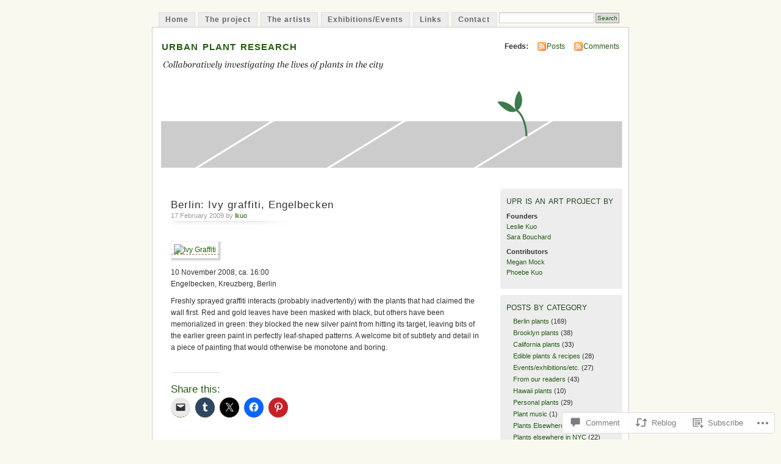

--- FILE ---
content_type: text/html; charset=UTF-8
request_url: https://urbanplants.wordpress.com/2009/02/17/berlin-ivy-graffiti/
body_size: 21791
content:
<!DOCTYPE html PUBLIC "-//W3C//DTD XHTML 1.0 Transitional//EN" "http://www.w3.org/TR/xhtml1/DTD/xhtml1-transitional.dtd">
<html xmlns="http://www.w3.org/1999/xhtml" lang="en">
<head profile="http://gmpg.org/xfn/11">
<meta http-equiv="Content-Type" content="text/html; charset=UTF-8" />
<title>Berlin: Ivy graffiti, Engelbecken | urban plant research</title>
<link rel="pingback" href="https://urbanplants.wordpress.com/xmlrpc.php" />
<meta name='robots' content='max-image-preview:large' />
<link rel='dns-prefetch' href='//widgets.wp.com' />
<link rel='dns-prefetch' href='//s0.wp.com' />
<link rel="alternate" type="application/rss+xml" title="urban plant research &raquo; Feed" href="https://urbanplants.wordpress.com/feed/" />
<link rel="alternate" type="application/rss+xml" title="urban plant research &raquo; Comments Feed" href="https://urbanplants.wordpress.com/comments/feed/" />
<link rel="alternate" type="application/rss+xml" title="urban plant research &raquo; Berlin: Ivy graffiti,&nbsp;Engelbecken Comments Feed" href="https://urbanplants.wordpress.com/2009/02/17/berlin-ivy-graffiti/feed/" />
	<script type="text/javascript">
		/* <![CDATA[ */
		function addLoadEvent(func) {
			var oldonload = window.onload;
			if (typeof window.onload != 'function') {
				window.onload = func;
			} else {
				window.onload = function () {
					oldonload();
					func();
				}
			}
		}
		/* ]]> */
	</script>
	<link crossorigin='anonymous' rel='stylesheet' id='all-css-0-1' href='/_static/??/wp-content/mu-plugins/likes/jetpack-likes.css,/wp-content/mu-plugins/infinity/themes/pub/mistylook.css?m=1743883414j&cssminify=yes' type='text/css' media='all' />
<style id='wp-emoji-styles-inline-css'>

	img.wp-smiley, img.emoji {
		display: inline !important;
		border: none !important;
		box-shadow: none !important;
		height: 1em !important;
		width: 1em !important;
		margin: 0 0.07em !important;
		vertical-align: -0.1em !important;
		background: none !important;
		padding: 0 !important;
	}
/*# sourceURL=wp-emoji-styles-inline-css */
</style>
<link crossorigin='anonymous' rel='stylesheet' id='all-css-2-1' href='/wp-content/plugins/gutenberg-core/v22.2.0/build/styles/block-library/style.css?m=1764855221i&cssminify=yes' type='text/css' media='all' />
<style id='wp-block-library-inline-css'>
.has-text-align-justify {
	text-align:justify;
}
.has-text-align-justify{text-align:justify;}

/*# sourceURL=wp-block-library-inline-css */
</style><style id='global-styles-inline-css'>
:root{--wp--preset--aspect-ratio--square: 1;--wp--preset--aspect-ratio--4-3: 4/3;--wp--preset--aspect-ratio--3-4: 3/4;--wp--preset--aspect-ratio--3-2: 3/2;--wp--preset--aspect-ratio--2-3: 2/3;--wp--preset--aspect-ratio--16-9: 16/9;--wp--preset--aspect-ratio--9-16: 9/16;--wp--preset--color--black: #000000;--wp--preset--color--cyan-bluish-gray: #abb8c3;--wp--preset--color--white: #ffffff;--wp--preset--color--pale-pink: #f78da7;--wp--preset--color--vivid-red: #cf2e2e;--wp--preset--color--luminous-vivid-orange: #ff6900;--wp--preset--color--luminous-vivid-amber: #fcb900;--wp--preset--color--light-green-cyan: #7bdcb5;--wp--preset--color--vivid-green-cyan: #00d084;--wp--preset--color--pale-cyan-blue: #8ed1fc;--wp--preset--color--vivid-cyan-blue: #0693e3;--wp--preset--color--vivid-purple: #9b51e0;--wp--preset--gradient--vivid-cyan-blue-to-vivid-purple: linear-gradient(135deg,rgb(6,147,227) 0%,rgb(155,81,224) 100%);--wp--preset--gradient--light-green-cyan-to-vivid-green-cyan: linear-gradient(135deg,rgb(122,220,180) 0%,rgb(0,208,130) 100%);--wp--preset--gradient--luminous-vivid-amber-to-luminous-vivid-orange: linear-gradient(135deg,rgb(252,185,0) 0%,rgb(255,105,0) 100%);--wp--preset--gradient--luminous-vivid-orange-to-vivid-red: linear-gradient(135deg,rgb(255,105,0) 0%,rgb(207,46,46) 100%);--wp--preset--gradient--very-light-gray-to-cyan-bluish-gray: linear-gradient(135deg,rgb(238,238,238) 0%,rgb(169,184,195) 100%);--wp--preset--gradient--cool-to-warm-spectrum: linear-gradient(135deg,rgb(74,234,220) 0%,rgb(151,120,209) 20%,rgb(207,42,186) 40%,rgb(238,44,130) 60%,rgb(251,105,98) 80%,rgb(254,248,76) 100%);--wp--preset--gradient--blush-light-purple: linear-gradient(135deg,rgb(255,206,236) 0%,rgb(152,150,240) 100%);--wp--preset--gradient--blush-bordeaux: linear-gradient(135deg,rgb(254,205,165) 0%,rgb(254,45,45) 50%,rgb(107,0,62) 100%);--wp--preset--gradient--luminous-dusk: linear-gradient(135deg,rgb(255,203,112) 0%,rgb(199,81,192) 50%,rgb(65,88,208) 100%);--wp--preset--gradient--pale-ocean: linear-gradient(135deg,rgb(255,245,203) 0%,rgb(182,227,212) 50%,rgb(51,167,181) 100%);--wp--preset--gradient--electric-grass: linear-gradient(135deg,rgb(202,248,128) 0%,rgb(113,206,126) 100%);--wp--preset--gradient--midnight: linear-gradient(135deg,rgb(2,3,129) 0%,rgb(40,116,252) 100%);--wp--preset--font-size--small: 13px;--wp--preset--font-size--medium: 20px;--wp--preset--font-size--large: 36px;--wp--preset--font-size--x-large: 42px;--wp--preset--font-family--albert-sans: 'Albert Sans', sans-serif;--wp--preset--font-family--alegreya: Alegreya, serif;--wp--preset--font-family--arvo: Arvo, serif;--wp--preset--font-family--bodoni-moda: 'Bodoni Moda', serif;--wp--preset--font-family--bricolage-grotesque: 'Bricolage Grotesque', sans-serif;--wp--preset--font-family--cabin: Cabin, sans-serif;--wp--preset--font-family--chivo: Chivo, sans-serif;--wp--preset--font-family--commissioner: Commissioner, sans-serif;--wp--preset--font-family--cormorant: Cormorant, serif;--wp--preset--font-family--courier-prime: 'Courier Prime', monospace;--wp--preset--font-family--crimson-pro: 'Crimson Pro', serif;--wp--preset--font-family--dm-mono: 'DM Mono', monospace;--wp--preset--font-family--dm-sans: 'DM Sans', sans-serif;--wp--preset--font-family--dm-serif-display: 'DM Serif Display', serif;--wp--preset--font-family--domine: Domine, serif;--wp--preset--font-family--eb-garamond: 'EB Garamond', serif;--wp--preset--font-family--epilogue: Epilogue, sans-serif;--wp--preset--font-family--fahkwang: Fahkwang, sans-serif;--wp--preset--font-family--figtree: Figtree, sans-serif;--wp--preset--font-family--fira-sans: 'Fira Sans', sans-serif;--wp--preset--font-family--fjalla-one: 'Fjalla One', sans-serif;--wp--preset--font-family--fraunces: Fraunces, serif;--wp--preset--font-family--gabarito: Gabarito, system-ui;--wp--preset--font-family--ibm-plex-mono: 'IBM Plex Mono', monospace;--wp--preset--font-family--ibm-plex-sans: 'IBM Plex Sans', sans-serif;--wp--preset--font-family--ibarra-real-nova: 'Ibarra Real Nova', serif;--wp--preset--font-family--instrument-serif: 'Instrument Serif', serif;--wp--preset--font-family--inter: Inter, sans-serif;--wp--preset--font-family--josefin-sans: 'Josefin Sans', sans-serif;--wp--preset--font-family--jost: Jost, sans-serif;--wp--preset--font-family--libre-baskerville: 'Libre Baskerville', serif;--wp--preset--font-family--libre-franklin: 'Libre Franklin', sans-serif;--wp--preset--font-family--literata: Literata, serif;--wp--preset--font-family--lora: Lora, serif;--wp--preset--font-family--merriweather: Merriweather, serif;--wp--preset--font-family--montserrat: Montserrat, sans-serif;--wp--preset--font-family--newsreader: Newsreader, serif;--wp--preset--font-family--noto-sans-mono: 'Noto Sans Mono', sans-serif;--wp--preset--font-family--nunito: Nunito, sans-serif;--wp--preset--font-family--open-sans: 'Open Sans', sans-serif;--wp--preset--font-family--overpass: Overpass, sans-serif;--wp--preset--font-family--pt-serif: 'PT Serif', serif;--wp--preset--font-family--petrona: Petrona, serif;--wp--preset--font-family--piazzolla: Piazzolla, serif;--wp--preset--font-family--playfair-display: 'Playfair Display', serif;--wp--preset--font-family--plus-jakarta-sans: 'Plus Jakarta Sans', sans-serif;--wp--preset--font-family--poppins: Poppins, sans-serif;--wp--preset--font-family--raleway: Raleway, sans-serif;--wp--preset--font-family--roboto: Roboto, sans-serif;--wp--preset--font-family--roboto-slab: 'Roboto Slab', serif;--wp--preset--font-family--rubik: Rubik, sans-serif;--wp--preset--font-family--rufina: Rufina, serif;--wp--preset--font-family--sora: Sora, sans-serif;--wp--preset--font-family--source-sans-3: 'Source Sans 3', sans-serif;--wp--preset--font-family--source-serif-4: 'Source Serif 4', serif;--wp--preset--font-family--space-mono: 'Space Mono', monospace;--wp--preset--font-family--syne: Syne, sans-serif;--wp--preset--font-family--texturina: Texturina, serif;--wp--preset--font-family--urbanist: Urbanist, sans-serif;--wp--preset--font-family--work-sans: 'Work Sans', sans-serif;--wp--preset--spacing--20: 0.44rem;--wp--preset--spacing--30: 0.67rem;--wp--preset--spacing--40: 1rem;--wp--preset--spacing--50: 1.5rem;--wp--preset--spacing--60: 2.25rem;--wp--preset--spacing--70: 3.38rem;--wp--preset--spacing--80: 5.06rem;--wp--preset--shadow--natural: 6px 6px 9px rgba(0, 0, 0, 0.2);--wp--preset--shadow--deep: 12px 12px 50px rgba(0, 0, 0, 0.4);--wp--preset--shadow--sharp: 6px 6px 0px rgba(0, 0, 0, 0.2);--wp--preset--shadow--outlined: 6px 6px 0px -3px rgb(255, 255, 255), 6px 6px rgb(0, 0, 0);--wp--preset--shadow--crisp: 6px 6px 0px rgb(0, 0, 0);}:where(.is-layout-flex){gap: 0.5em;}:where(.is-layout-grid){gap: 0.5em;}body .is-layout-flex{display: flex;}.is-layout-flex{flex-wrap: wrap;align-items: center;}.is-layout-flex > :is(*, div){margin: 0;}body .is-layout-grid{display: grid;}.is-layout-grid > :is(*, div){margin: 0;}:where(.wp-block-columns.is-layout-flex){gap: 2em;}:where(.wp-block-columns.is-layout-grid){gap: 2em;}:where(.wp-block-post-template.is-layout-flex){gap: 1.25em;}:where(.wp-block-post-template.is-layout-grid){gap: 1.25em;}.has-black-color{color: var(--wp--preset--color--black) !important;}.has-cyan-bluish-gray-color{color: var(--wp--preset--color--cyan-bluish-gray) !important;}.has-white-color{color: var(--wp--preset--color--white) !important;}.has-pale-pink-color{color: var(--wp--preset--color--pale-pink) !important;}.has-vivid-red-color{color: var(--wp--preset--color--vivid-red) !important;}.has-luminous-vivid-orange-color{color: var(--wp--preset--color--luminous-vivid-orange) !important;}.has-luminous-vivid-amber-color{color: var(--wp--preset--color--luminous-vivid-amber) !important;}.has-light-green-cyan-color{color: var(--wp--preset--color--light-green-cyan) !important;}.has-vivid-green-cyan-color{color: var(--wp--preset--color--vivid-green-cyan) !important;}.has-pale-cyan-blue-color{color: var(--wp--preset--color--pale-cyan-blue) !important;}.has-vivid-cyan-blue-color{color: var(--wp--preset--color--vivid-cyan-blue) !important;}.has-vivid-purple-color{color: var(--wp--preset--color--vivid-purple) !important;}.has-black-background-color{background-color: var(--wp--preset--color--black) !important;}.has-cyan-bluish-gray-background-color{background-color: var(--wp--preset--color--cyan-bluish-gray) !important;}.has-white-background-color{background-color: var(--wp--preset--color--white) !important;}.has-pale-pink-background-color{background-color: var(--wp--preset--color--pale-pink) !important;}.has-vivid-red-background-color{background-color: var(--wp--preset--color--vivid-red) !important;}.has-luminous-vivid-orange-background-color{background-color: var(--wp--preset--color--luminous-vivid-orange) !important;}.has-luminous-vivid-amber-background-color{background-color: var(--wp--preset--color--luminous-vivid-amber) !important;}.has-light-green-cyan-background-color{background-color: var(--wp--preset--color--light-green-cyan) !important;}.has-vivid-green-cyan-background-color{background-color: var(--wp--preset--color--vivid-green-cyan) !important;}.has-pale-cyan-blue-background-color{background-color: var(--wp--preset--color--pale-cyan-blue) !important;}.has-vivid-cyan-blue-background-color{background-color: var(--wp--preset--color--vivid-cyan-blue) !important;}.has-vivid-purple-background-color{background-color: var(--wp--preset--color--vivid-purple) !important;}.has-black-border-color{border-color: var(--wp--preset--color--black) !important;}.has-cyan-bluish-gray-border-color{border-color: var(--wp--preset--color--cyan-bluish-gray) !important;}.has-white-border-color{border-color: var(--wp--preset--color--white) !important;}.has-pale-pink-border-color{border-color: var(--wp--preset--color--pale-pink) !important;}.has-vivid-red-border-color{border-color: var(--wp--preset--color--vivid-red) !important;}.has-luminous-vivid-orange-border-color{border-color: var(--wp--preset--color--luminous-vivid-orange) !important;}.has-luminous-vivid-amber-border-color{border-color: var(--wp--preset--color--luminous-vivid-amber) !important;}.has-light-green-cyan-border-color{border-color: var(--wp--preset--color--light-green-cyan) !important;}.has-vivid-green-cyan-border-color{border-color: var(--wp--preset--color--vivid-green-cyan) !important;}.has-pale-cyan-blue-border-color{border-color: var(--wp--preset--color--pale-cyan-blue) !important;}.has-vivid-cyan-blue-border-color{border-color: var(--wp--preset--color--vivid-cyan-blue) !important;}.has-vivid-purple-border-color{border-color: var(--wp--preset--color--vivid-purple) !important;}.has-vivid-cyan-blue-to-vivid-purple-gradient-background{background: var(--wp--preset--gradient--vivid-cyan-blue-to-vivid-purple) !important;}.has-light-green-cyan-to-vivid-green-cyan-gradient-background{background: var(--wp--preset--gradient--light-green-cyan-to-vivid-green-cyan) !important;}.has-luminous-vivid-amber-to-luminous-vivid-orange-gradient-background{background: var(--wp--preset--gradient--luminous-vivid-amber-to-luminous-vivid-orange) !important;}.has-luminous-vivid-orange-to-vivid-red-gradient-background{background: var(--wp--preset--gradient--luminous-vivid-orange-to-vivid-red) !important;}.has-very-light-gray-to-cyan-bluish-gray-gradient-background{background: var(--wp--preset--gradient--very-light-gray-to-cyan-bluish-gray) !important;}.has-cool-to-warm-spectrum-gradient-background{background: var(--wp--preset--gradient--cool-to-warm-spectrum) !important;}.has-blush-light-purple-gradient-background{background: var(--wp--preset--gradient--blush-light-purple) !important;}.has-blush-bordeaux-gradient-background{background: var(--wp--preset--gradient--blush-bordeaux) !important;}.has-luminous-dusk-gradient-background{background: var(--wp--preset--gradient--luminous-dusk) !important;}.has-pale-ocean-gradient-background{background: var(--wp--preset--gradient--pale-ocean) !important;}.has-electric-grass-gradient-background{background: var(--wp--preset--gradient--electric-grass) !important;}.has-midnight-gradient-background{background: var(--wp--preset--gradient--midnight) !important;}.has-small-font-size{font-size: var(--wp--preset--font-size--small) !important;}.has-medium-font-size{font-size: var(--wp--preset--font-size--medium) !important;}.has-large-font-size{font-size: var(--wp--preset--font-size--large) !important;}.has-x-large-font-size{font-size: var(--wp--preset--font-size--x-large) !important;}.has-albert-sans-font-family{font-family: var(--wp--preset--font-family--albert-sans) !important;}.has-alegreya-font-family{font-family: var(--wp--preset--font-family--alegreya) !important;}.has-arvo-font-family{font-family: var(--wp--preset--font-family--arvo) !important;}.has-bodoni-moda-font-family{font-family: var(--wp--preset--font-family--bodoni-moda) !important;}.has-bricolage-grotesque-font-family{font-family: var(--wp--preset--font-family--bricolage-grotesque) !important;}.has-cabin-font-family{font-family: var(--wp--preset--font-family--cabin) !important;}.has-chivo-font-family{font-family: var(--wp--preset--font-family--chivo) !important;}.has-commissioner-font-family{font-family: var(--wp--preset--font-family--commissioner) !important;}.has-cormorant-font-family{font-family: var(--wp--preset--font-family--cormorant) !important;}.has-courier-prime-font-family{font-family: var(--wp--preset--font-family--courier-prime) !important;}.has-crimson-pro-font-family{font-family: var(--wp--preset--font-family--crimson-pro) !important;}.has-dm-mono-font-family{font-family: var(--wp--preset--font-family--dm-mono) !important;}.has-dm-sans-font-family{font-family: var(--wp--preset--font-family--dm-sans) !important;}.has-dm-serif-display-font-family{font-family: var(--wp--preset--font-family--dm-serif-display) !important;}.has-domine-font-family{font-family: var(--wp--preset--font-family--domine) !important;}.has-eb-garamond-font-family{font-family: var(--wp--preset--font-family--eb-garamond) !important;}.has-epilogue-font-family{font-family: var(--wp--preset--font-family--epilogue) !important;}.has-fahkwang-font-family{font-family: var(--wp--preset--font-family--fahkwang) !important;}.has-figtree-font-family{font-family: var(--wp--preset--font-family--figtree) !important;}.has-fira-sans-font-family{font-family: var(--wp--preset--font-family--fira-sans) !important;}.has-fjalla-one-font-family{font-family: var(--wp--preset--font-family--fjalla-one) !important;}.has-fraunces-font-family{font-family: var(--wp--preset--font-family--fraunces) !important;}.has-gabarito-font-family{font-family: var(--wp--preset--font-family--gabarito) !important;}.has-ibm-plex-mono-font-family{font-family: var(--wp--preset--font-family--ibm-plex-mono) !important;}.has-ibm-plex-sans-font-family{font-family: var(--wp--preset--font-family--ibm-plex-sans) !important;}.has-ibarra-real-nova-font-family{font-family: var(--wp--preset--font-family--ibarra-real-nova) !important;}.has-instrument-serif-font-family{font-family: var(--wp--preset--font-family--instrument-serif) !important;}.has-inter-font-family{font-family: var(--wp--preset--font-family--inter) !important;}.has-josefin-sans-font-family{font-family: var(--wp--preset--font-family--josefin-sans) !important;}.has-jost-font-family{font-family: var(--wp--preset--font-family--jost) !important;}.has-libre-baskerville-font-family{font-family: var(--wp--preset--font-family--libre-baskerville) !important;}.has-libre-franklin-font-family{font-family: var(--wp--preset--font-family--libre-franklin) !important;}.has-literata-font-family{font-family: var(--wp--preset--font-family--literata) !important;}.has-lora-font-family{font-family: var(--wp--preset--font-family--lora) !important;}.has-merriweather-font-family{font-family: var(--wp--preset--font-family--merriweather) !important;}.has-montserrat-font-family{font-family: var(--wp--preset--font-family--montserrat) !important;}.has-newsreader-font-family{font-family: var(--wp--preset--font-family--newsreader) !important;}.has-noto-sans-mono-font-family{font-family: var(--wp--preset--font-family--noto-sans-mono) !important;}.has-nunito-font-family{font-family: var(--wp--preset--font-family--nunito) !important;}.has-open-sans-font-family{font-family: var(--wp--preset--font-family--open-sans) !important;}.has-overpass-font-family{font-family: var(--wp--preset--font-family--overpass) !important;}.has-pt-serif-font-family{font-family: var(--wp--preset--font-family--pt-serif) !important;}.has-petrona-font-family{font-family: var(--wp--preset--font-family--petrona) !important;}.has-piazzolla-font-family{font-family: var(--wp--preset--font-family--piazzolla) !important;}.has-playfair-display-font-family{font-family: var(--wp--preset--font-family--playfair-display) !important;}.has-plus-jakarta-sans-font-family{font-family: var(--wp--preset--font-family--plus-jakarta-sans) !important;}.has-poppins-font-family{font-family: var(--wp--preset--font-family--poppins) !important;}.has-raleway-font-family{font-family: var(--wp--preset--font-family--raleway) !important;}.has-roboto-font-family{font-family: var(--wp--preset--font-family--roboto) !important;}.has-roboto-slab-font-family{font-family: var(--wp--preset--font-family--roboto-slab) !important;}.has-rubik-font-family{font-family: var(--wp--preset--font-family--rubik) !important;}.has-rufina-font-family{font-family: var(--wp--preset--font-family--rufina) !important;}.has-sora-font-family{font-family: var(--wp--preset--font-family--sora) !important;}.has-source-sans-3-font-family{font-family: var(--wp--preset--font-family--source-sans-3) !important;}.has-source-serif-4-font-family{font-family: var(--wp--preset--font-family--source-serif-4) !important;}.has-space-mono-font-family{font-family: var(--wp--preset--font-family--space-mono) !important;}.has-syne-font-family{font-family: var(--wp--preset--font-family--syne) !important;}.has-texturina-font-family{font-family: var(--wp--preset--font-family--texturina) !important;}.has-urbanist-font-family{font-family: var(--wp--preset--font-family--urbanist) !important;}.has-work-sans-font-family{font-family: var(--wp--preset--font-family--work-sans) !important;}
/*# sourceURL=global-styles-inline-css */
</style>

<style id='classic-theme-styles-inline-css'>
/*! This file is auto-generated */
.wp-block-button__link{color:#fff;background-color:#32373c;border-radius:9999px;box-shadow:none;text-decoration:none;padding:calc(.667em + 2px) calc(1.333em + 2px);font-size:1.125em}.wp-block-file__button{background:#32373c;color:#fff;text-decoration:none}
/*# sourceURL=/wp-includes/css/classic-themes.min.css */
</style>
<link crossorigin='anonymous' rel='stylesheet' id='all-css-4-1' href='/_static/??-eJx9j9sOwjAIhl/ISjTzdGF8FNMD0c7RNYVuPr4sy27U7IbADx8/wJiN75NgEqBqclcfMTH4vqDqlK2AThCGaLFD0rGtZ97Af2yM4YGiOC+5EXyvI1ltjHO5ILPRSLGSkad68RrXomTrX0alecXcAK5p6d0HTKEvYKv0ZEWi/6GAiwdXYxdgwOLUWcXpS/6up1tudN2djud9c2maQ/sBK5V29A==&cssminify=yes' type='text/css' media='all' />
<link rel='stylesheet' id='verbum-gutenberg-css-css' href='https://widgets.wp.com/verbum-block-editor/block-editor.css?ver=1738686361' media='all' />
<link crossorigin='anonymous' rel='stylesheet' id='all-css-6-1' href='/_static/??-eJx9i0EOgzAMBD9EaqFUFA6It0DkpgEnjrCjqr8HbumF0+5IM/DNxnFSTAr6wYgCuSwQg+iPmDe4Fh9OpIFKjcVkKj4kgR0XYn9eD6dV4V3kkQ2xmzVw+gPzpjnsVzrFsX09226w1vbrASUUPi4=&cssminify=yes' type='text/css' media='all' />
<link crossorigin='anonymous' rel='stylesheet' id='print-css-7-1' href='/wp-content/mu-plugins/global-print/global-print.css?m=1465851035i&cssminify=yes' type='text/css' media='print' />
<style id='jetpack-global-styles-frontend-style-inline-css'>
:root { --font-headings: unset; --font-base: unset; --font-headings-default: -apple-system,BlinkMacSystemFont,"Segoe UI",Roboto,Oxygen-Sans,Ubuntu,Cantarell,"Helvetica Neue",sans-serif; --font-base-default: -apple-system,BlinkMacSystemFont,"Segoe UI",Roboto,Oxygen-Sans,Ubuntu,Cantarell,"Helvetica Neue",sans-serif;}
/*# sourceURL=jetpack-global-styles-frontend-style-inline-css */
</style>
<link crossorigin='anonymous' rel='stylesheet' id='all-css-10-1' href='/_static/??-eJyNjcsKAjEMRX/IGtQZBxfip0hMS9sxTYppGfx7H7gRN+7ugcs5sFRHKi1Ig9Jd5R6zGMyhVaTrh8G6QFHfORhYwlvw6P39PbPENZmt4G/ROQuBKWVkxxrVvuBH1lIoz2waILJekF+HUzlupnG3nQ77YZwfuRJIaQ==&cssminify=yes' type='text/css' media='all' />
<script type="text/javascript" id="wpcom-actionbar-placeholder-js-extra">
/* <![CDATA[ */
var actionbardata = {"siteID":"4048638","postID":"611","siteURL":"https://urbanplants.wordpress.com","xhrURL":"https://urbanplants.wordpress.com/wp-admin/admin-ajax.php","nonce":"e12cb40046","isLoggedIn":"","statusMessage":"","subsEmailDefault":"instantly","proxyScriptUrl":"https://s0.wp.com/wp-content/js/wpcom-proxy-request.js?m=1513050504i&amp;ver=20211021","shortlink":"https://wp.me/pgZeC-9R","i18n":{"followedText":"New posts from this site will now appear in your \u003Ca href=\"https://wordpress.com/reader\"\u003EReader\u003C/a\u003E","foldBar":"Collapse this bar","unfoldBar":"Expand this bar","shortLinkCopied":"Shortlink copied to clipboard."}};
//# sourceURL=wpcom-actionbar-placeholder-js-extra
/* ]]> */
</script>
<script type="text/javascript" id="jetpack-mu-wpcom-settings-js-before">
/* <![CDATA[ */
var JETPACK_MU_WPCOM_SETTINGS = {"assetsUrl":"https://s0.wp.com/wp-content/mu-plugins/jetpack-mu-wpcom-plugin/sun/jetpack_vendor/automattic/jetpack-mu-wpcom/src/build/"};
//# sourceURL=jetpack-mu-wpcom-settings-js-before
/* ]]> */
</script>
<script crossorigin='anonymous' type='text/javascript'  src='/wp-content/js/rlt-proxy.js?m=1720530689i'></script>
<script type="text/javascript" id="rlt-proxy-js-after">
/* <![CDATA[ */
	rltInitialize( {"token":null,"iframeOrigins":["https:\/\/widgets.wp.com"]} );
//# sourceURL=rlt-proxy-js-after
/* ]]> */
</script>
<link rel="EditURI" type="application/rsd+xml" title="RSD" href="https://urbanplants.wordpress.com/xmlrpc.php?rsd" />
<meta name="generator" content="WordPress.com" />
<link rel="canonical" href="https://urbanplants.wordpress.com/2009/02/17/berlin-ivy-graffiti/" />
<link rel='shortlink' href='https://wp.me/pgZeC-9R' />
<link rel="alternate" type="application/json+oembed" href="https://public-api.wordpress.com/oembed/?format=json&amp;url=https%3A%2F%2Furbanplants.wordpress.com%2F2009%2F02%2F17%2Fberlin-ivy-graffiti%2F&amp;for=wpcom-auto-discovery" /><link rel="alternate" type="application/xml+oembed" href="https://public-api.wordpress.com/oembed/?format=xml&amp;url=https%3A%2F%2Furbanplants.wordpress.com%2F2009%2F02%2F17%2Fberlin-ivy-graffiti%2F&amp;for=wpcom-auto-discovery" />
<!-- Jetpack Open Graph Tags -->
<meta property="og:type" content="article" />
<meta property="og:title" content="Berlin: Ivy graffiti, Engelbecken" />
<meta property="og:url" content="https://urbanplants.wordpress.com/2009/02/17/berlin-ivy-graffiti/" />
<meta property="og:description" content="10 November 2008, ca. 16:00 Engelbecken, Kreuzberg, Berlin Freshly sprayed graffiti interacts (probably inadvertently) with the plants that had claimed the wall first. Red and gold leaves have been…" />
<meta property="article:published_time" content="2009-02-17T15:51:28+00:00" />
<meta property="article:modified_time" content="2009-06-29T15:28:33+00:00" />
<meta property="og:site_name" content="urban plant research" />
<meta property="og:image" content="//farm4.static.flickr.com/3201/3287268171_b86038d436.jpg" />
<meta property="og:image:secure_url" content="https://i0.wp.com/farm4.static.flickr.com/3201/3287268171_b86038d436.jpg" />
<meta property="og:image:width" content="335" />
<meta property="og:image:height" content="500" />
<meta property="og:image:alt" content="Ivy Graffiti" />
<meta property="og:locale" content="en_US" />
<meta property="fb:app_id" content="249643311490" />
<meta property="article:publisher" content="https://www.facebook.com/WordPresscom" />
<meta name="twitter:text:title" content="Berlin: Ivy graffiti,&nbsp;Engelbecken" />
<meta name="twitter:image" content="//farm4.static.flickr.com/3201/3287268171_b86038d436.jpg?w=640" />
<meta name="twitter:image:alt" content="Ivy Graffiti" />
<meta name="twitter:card" content="summary_large_image" />

<!-- End Jetpack Open Graph Tags -->
<link rel="shortcut icon" type="image/x-icon" href="https://secure.gravatar.com/blavatar/c4287bf1e086eeb10245892191a216a04e6497f271f8d43deecbec52559e67c2?s=32" sizes="16x16" />
<link rel="icon" type="image/x-icon" href="https://secure.gravatar.com/blavatar/c4287bf1e086eeb10245892191a216a04e6497f271f8d43deecbec52559e67c2?s=32" sizes="16x16" />
<link rel="apple-touch-icon" href="https://secure.gravatar.com/blavatar/c4287bf1e086eeb10245892191a216a04e6497f271f8d43deecbec52559e67c2?s=114" />
<link rel='openid.server' href='https://urbanplants.wordpress.com/?openidserver=1' />
<link rel='openid.delegate' href='https://urbanplants.wordpress.com/' />
<link rel="search" type="application/opensearchdescription+xml" href="https://urbanplants.wordpress.com/osd.xml" title="urban plant research" />
<link rel="search" type="application/opensearchdescription+xml" href="https://s1.wp.com/opensearch.xml" title="WordPress.com" />
		<style id="wpcom-hotfix-masterbar-style">
			@media screen and (min-width: 783px) {
				#wpadminbar .quicklinks li#wp-admin-bar-my-account.with-avatar > a img {
					margin-top: 5px;
				}
			}
		</style>
		<style type="text/css">.recentcomments a{display:inline !important;padding:0 !important;margin:0 !important;}</style>		<style type="text/css">
			.recentcomments a {
				display: inline !important;
				padding: 0 !important;
				margin: 0 !important;
			}

			table.recentcommentsavatartop img.avatar, table.recentcommentsavatarend img.avatar {
				border: 0px;
				margin: 0;
			}

			table.recentcommentsavatartop a, table.recentcommentsavatarend a {
				border: 0px !important;
				background-color: transparent !important;
			}

			td.recentcommentsavatarend, td.recentcommentsavatartop {
				padding: 0px 0px 1px 0px;
				margin: 0px;
			}

			td.recentcommentstextend {
				border: none !important;
				padding: 0px 0px 2px 10px;
			}

			.rtl td.recentcommentstextend {
				padding: 0px 10px 2px 0px;
			}

			td.recentcommentstexttop {
				border: none;
				padding: 0px 0px 0px 10px;
			}

			.rtl td.recentcommentstexttop {
				padding: 0px 10px 0px 0px;
			}
		</style>
		<meta name="description" content="10 November 2008, ca. 16:00 Engelbecken, Kreuzberg, Berlin Freshly sprayed graffiti interacts (probably inadvertently) with the plants that had claimed the wall first. Red and gold leaves have been masked with black, but others have been memorialized in green: they blocked the new silver paint from hitting its target, leaving bits of the earlier green&hellip;" />
<style type="text/css">
			#header h1 a,
		#header h2 {
			color: #265E15 !important;
		}
				#headerimage {
			background: url('https://urbanplants.wordpress.com/wp-content/uploads/2008/10/sidewalk2.gif') no-repeat;
			height: 200px;
		}
	</style>
<link crossorigin='anonymous' rel='stylesheet' id='all-css-0-3' href='/wp-content/mu-plugins/jetpack-plugin/sun/_inc/build/subscriptions/subscriptions.min.css?m=1753981412i&cssminify=yes' type='text/css' media='all' />
</head>
<body id="section-index" class="wp-singular post-template-default single single-post postid-611 single-format-standard wp-theme-pubmistylook customizer-styles-applied jetpack-reblog-enabled">


<div id="navigation" class="clearfix">
		<div class="menu">
		<ul>
			<li ><a href="https://urbanplants.wordpress.com/" title="Home">Home</a></li>
			<li class="page_item page-item-2"><a href="https://urbanplants.wordpress.com/about/">The project</a></li>
<li class="page_item page-item-13"><a href="https://urbanplants.wordpress.com/about-the-artists/">The artists</a></li>
<li class="page_item page-item-1232 page_item_has_children"><a href="https://urbanplants.wordpress.com/events/">Exhibitions/Events</a></li>
<li class="page_item page-item-859"><a href="https://urbanplants.wordpress.com/links/">Links</a></li>
<li class="page_item page-item-358"><a href="https://urbanplants.wordpress.com/contact/">Contact</a></li>
									<li class="search"><form method="get" id="searchform" action="https://urbanplants.wordpress.com"><input type="text" class="textbox" value="" name="s" id="s" /><input type="submit" id="searchsubmit" value="Search" /></form></li>
					</ul>
	</div>
</div><!-- end id:navigation -->

<div id="container">

<div id="header">
<h1><a href="https://urbanplants.wordpress.com/" title="urban plant research">urban plant research</a></h1>
<h2></h2>
</div><!-- end id:header -->


	
		<div id="feedarea">
	<dl>
		<dt><strong>Feeds:</strong></dt>

			<dd><a href="https://urbanplants.wordpress.com/feed/">Posts</a></dd>
	
			<dd><a href="https://urbanplants.wordpress.com/comments/feed/">Comments</a></dd>
		</dl>
	</div><!-- end id:feedarea -->
	
	<div id="headerimage">
</div><!-- end id:headerimage -->

<div id="content">
<div id="content-main">

		
						
			<div class="post-611 post type-post status-publish format-standard hentry category-berlin-plants tag-berlin tag-graffiti tag-ivy tag-kreuzberg tag-silver tag-street-art" id="post-611">
				<div class="posttitle">
					<h2>Berlin: Ivy graffiti,&nbsp;Engelbecken</h2>
					<p class="post-info">17 February 2009 by <a href="https://urbanplants.wordpress.com/author/leslieb22/" title="Posts by lkuo">lkuo</a>  </p>
				</div>

				<div class="entry">
					<p><a title="This photo on Flickr" href="http://www.flickr.com/photos/lesliekuo/3287268171/" target="_blank"><img src="//farm4.static.flickr.com/3201/3287268171_b86038d436.jpg" alt="Ivy Graffiti" width="335" height="500" /></a></p>
<p>10 November 2008, ca. 16:00<br />
Engelbecken, Kreuzberg, Berlin</p>
<p>Freshly sprayed graffiti interacts (probably inadvertently) with the plants that had claimed the wall first. Red and gold leaves have been masked with black, but others have been memorialized in green: they blocked the new silver paint from hitting its target, leaving bits of the earlier green paint in perfectly leaf-shaped patterns. A welcome bit of subtlety and detail in a piece of painting that would otherwise be monotone and boring.</p>
<div id="jp-post-flair" class="sharedaddy sd-like-enabled sd-sharing-enabled"><div class="sharedaddy sd-sharing-enabled"><div class="robots-nocontent sd-block sd-social sd-social-icon sd-sharing"><h3 class="sd-title">Share this:</h3><div class="sd-content"><ul><li class="share-email"><a rel="nofollow noopener noreferrer"
				data-shared="sharing-email-611"
				class="share-email sd-button share-icon no-text"
				href="mailto:?subject=%5BShared%20Post%5D%20Berlin%3A%20Ivy%20graffiti%2C%20Engelbecken&#038;body=https%3A%2F%2Furbanplants.wordpress.com%2F2009%2F02%2F17%2Fberlin-ivy-graffiti%2F&#038;share=email"
				target="_blank"
				aria-labelledby="sharing-email-611"
				data-email-share-error-title="Do you have email set up?" data-email-share-error-text="If you&#039;re having problems sharing via email, you might not have email set up for your browser. You may need to create a new email yourself." data-email-share-nonce="b0f2a74481" data-email-share-track-url="https://urbanplants.wordpress.com/2009/02/17/berlin-ivy-graffiti/?share=email">
				<span id="sharing-email-611" hidden>Email a link to a friend (Opens in new window)</span>
				<span>Email</span>
			</a></li><li class="share-tumblr"><a rel="nofollow noopener noreferrer"
				data-shared="sharing-tumblr-611"
				class="share-tumblr sd-button share-icon no-text"
				href="https://urbanplants.wordpress.com/2009/02/17/berlin-ivy-graffiti/?share=tumblr"
				target="_blank"
				aria-labelledby="sharing-tumblr-611"
				>
				<span id="sharing-tumblr-611" hidden>Share on Tumblr (Opens in new window)</span>
				<span>Tumblr</span>
			</a></li><li class="share-twitter"><a rel="nofollow noopener noreferrer"
				data-shared="sharing-twitter-611"
				class="share-twitter sd-button share-icon no-text"
				href="https://urbanplants.wordpress.com/2009/02/17/berlin-ivy-graffiti/?share=twitter"
				target="_blank"
				aria-labelledby="sharing-twitter-611"
				>
				<span id="sharing-twitter-611" hidden>Share on X (Opens in new window)</span>
				<span>X</span>
			</a></li><li class="share-facebook"><a rel="nofollow noopener noreferrer"
				data-shared="sharing-facebook-611"
				class="share-facebook sd-button share-icon no-text"
				href="https://urbanplants.wordpress.com/2009/02/17/berlin-ivy-graffiti/?share=facebook"
				target="_blank"
				aria-labelledby="sharing-facebook-611"
				>
				<span id="sharing-facebook-611" hidden>Share on Facebook (Opens in new window)</span>
				<span>Facebook</span>
			</a></li><li class="share-pinterest"><a rel="nofollow noopener noreferrer"
				data-shared="sharing-pinterest-611"
				class="share-pinterest sd-button share-icon no-text"
				href="https://urbanplants.wordpress.com/2009/02/17/berlin-ivy-graffiti/?share=pinterest"
				target="_blank"
				aria-labelledby="sharing-pinterest-611"
				>
				<span id="sharing-pinterest-611" hidden>Share on Pinterest (Opens in new window)</span>
				<span>Pinterest</span>
			</a></li><li class="share-end"></li></ul></div></div></div><div class='sharedaddy sd-block sd-like jetpack-likes-widget-wrapper jetpack-likes-widget-unloaded' id='like-post-wrapper-4048638-611-696a70c4d9bd4' data-src='//widgets.wp.com/likes/index.html?ver=20260116#blog_id=4048638&amp;post_id=611&amp;origin=urbanplants.wordpress.com&amp;obj_id=4048638-611-696a70c4d9bd4' data-name='like-post-frame-4048638-611-696a70c4d9bd4' data-title='Like or Reblog'><div class='likes-widget-placeholder post-likes-widget-placeholder' style='height: 55px;'><span class='button'><span>Like</span></span> <span class='loading'>Loading...</span></div><span class='sd-text-color'></span><a class='sd-link-color'></a></div></div>									</div>

				<p class="postmetadata">
					Posted in <a href="https://urbanplants.wordpress.com/category/berlin-plants/" rel="category tag">Berlin plants</a> | Tagged <a href="https://urbanplants.wordpress.com/tag/berlin/" rel="tag">Berlin</a>, <a href="https://urbanplants.wordpress.com/tag/graffiti/" rel="tag">graffiti</a>, <a href="https://urbanplants.wordpress.com/tag/ivy/" rel="tag">ivy</a>, <a href="https://urbanplants.wordpress.com/tag/kreuzberg/" rel="tag">Kreuzberg</a>, <a href="https://urbanplants.wordpress.com/tag/silver/" rel="tag">silver</a>, <a href="https://urbanplants.wordpress.com/tag/street-art/" rel="tag">street art</a> | 											5 Comments									</p>
				
<!-- You can start editing here. -->

<h3 id="comments">5 Responses</h3>

	<ol class="commentlist">
			<li class="comment even thread-even depth-1" id="comment-129">
		<div id="div-comment-129">
		<div class="cmtinfo"><em> on <a href="#comment-129" title="">17 February 2009 at 7:05 pm</a> | <a rel="nofollow" class="comment-reply-link" href="https://urbanplants.wordpress.com/2009/02/17/berlin-ivy-graffiti/?replytocom=129#respond" data-commentid="129" data-postid="611" data-belowelement="div-comment-129" data-respondelement="respond" data-replyto="Reply to Berlin Reified" aria-label="Reply to Berlin Reified">Reply</a></em> <img referrerpolicy="no-referrer" alt='Berlin Reified&#039;s avatar' src='https://1.gravatar.com/avatar/4818ceea83ce2a66edd9fffc41d4386f9cb097e49b67951decf170c2ff4742d7?s=48&#038;d=identicon&#038;r=G' srcset='https://1.gravatar.com/avatar/4818ceea83ce2a66edd9fffc41d4386f9cb097e49b67951decf170c2ff4742d7?s=48&#038;d=identicon&#038;r=G 1x, https://1.gravatar.com/avatar/4818ceea83ce2a66edd9fffc41d4386f9cb097e49b67951decf170c2ff4742d7?s=72&#038;d=identicon&#038;r=G 1.5x, https://1.gravatar.com/avatar/4818ceea83ce2a66edd9fffc41d4386f9cb097e49b67951decf170c2ff4742d7?s=96&#038;d=identicon&#038;r=G 2x, https://1.gravatar.com/avatar/4818ceea83ce2a66edd9fffc41d4386f9cb097e49b67951decf170c2ff4742d7?s=144&#038;d=identicon&#038;r=G 3x, https://1.gravatar.com/avatar/4818ceea83ce2a66edd9fffc41d4386f9cb097e49b67951decf170c2ff4742d7?s=192&#038;d=identicon&#038;r=G 4x' class='avatar avatar-48' height='48' width='48' decoding='async' /> <cite><a href="http://www.berlinreified.com" class="url" rel="ugc external nofollow">Berlin Reified</a></cite></div>
						<p>How lovely to have you noticing such things!</p>
			<br style="clear: both" />
		</div>
</li><!-- #comment-## -->
		<li class="comment odd alt thread-odd thread-alt depth-1" id="comment-130">
		<div id="div-comment-130">
		<div class="cmtinfo"><em> on <a href="#comment-130" title="">19 February 2009 at 5:29 pm</a> | <a rel="nofollow" class="comment-reply-link" href="https://urbanplants.wordpress.com/2009/02/17/berlin-ivy-graffiti/?replytocom=130#respond" data-commentid="130" data-postid="611" data-belowelement="div-comment-130" data-respondelement="respond" data-replyto="Reply to Mira" aria-label="Reply to Mira">Reply</a></em> <img referrerpolicy="no-referrer" alt='Mira&#039;s avatar' src='https://2.gravatar.com/avatar/b16e4305df6b3931a6e367fb61e8f0c403ad5a65dae42941d82f200cc4bd6d6c?s=48&#038;d=identicon&#038;r=G' srcset='https://2.gravatar.com/avatar/b16e4305df6b3931a6e367fb61e8f0c403ad5a65dae42941d82f200cc4bd6d6c?s=48&#038;d=identicon&#038;r=G 1x, https://2.gravatar.com/avatar/b16e4305df6b3931a6e367fb61e8f0c403ad5a65dae42941d82f200cc4bd6d6c?s=72&#038;d=identicon&#038;r=G 1.5x, https://2.gravatar.com/avatar/b16e4305df6b3931a6e367fb61e8f0c403ad5a65dae42941d82f200cc4bd6d6c?s=96&#038;d=identicon&#038;r=G 2x, https://2.gravatar.com/avatar/b16e4305df6b3931a6e367fb61e8f0c403ad5a65dae42941d82f200cc4bd6d6c?s=144&#038;d=identicon&#038;r=G 3x, https://2.gravatar.com/avatar/b16e4305df6b3931a6e367fb61e8f0c403ad5a65dae42941d82f200cc4bd6d6c?s=192&#038;d=identicon&#038;r=G 4x' class='avatar avatar-48' height='48' width='48' decoding='async' /> <cite><a href="http://www.miraobrien.com" class="url" rel="ugc external nofollow">Mira</a></cite></div>
						<p>this photo reminds me how i collected silver spray painted ivy leaves in a park recently with fresh graffiti work on the wall where the ivy was growing.</p>
			<br style="clear: both" />
		</div>
</li><!-- #comment-## -->
		<li class="comment even thread-even depth-1" id="comment-132">
		<div id="div-comment-132">
		<div class="cmtinfo"><em> on <a href="#comment-132" title="">30 March 2009 at 12:25 pm</a> | <a rel="nofollow" class="comment-reply-link" href="https://urbanplants.wordpress.com/2009/02/17/berlin-ivy-graffiti/?replytocom=132#respond" data-commentid="132" data-postid="611" data-belowelement="div-comment-132" data-respondelement="respond" data-replyto="Reply to The Antiques Diva" aria-label="Reply to The Antiques Diva">Reply</a></em> <img referrerpolicy="no-referrer" alt='The Antiques Diva&#039;s avatar' src='https://1.gravatar.com/avatar/d1b8f85bc610b649028c46017857beebc07ea3c21490170679498909fe22ff61?s=48&#038;d=identicon&#038;r=G' srcset='https://1.gravatar.com/avatar/d1b8f85bc610b649028c46017857beebc07ea3c21490170679498909fe22ff61?s=48&#038;d=identicon&#038;r=G 1x, https://1.gravatar.com/avatar/d1b8f85bc610b649028c46017857beebc07ea3c21490170679498909fe22ff61?s=72&#038;d=identicon&#038;r=G 1.5x, https://1.gravatar.com/avatar/d1b8f85bc610b649028c46017857beebc07ea3c21490170679498909fe22ff61?s=96&#038;d=identicon&#038;r=G 2x, https://1.gravatar.com/avatar/d1b8f85bc610b649028c46017857beebc07ea3c21490170679498909fe22ff61?s=144&#038;d=identicon&#038;r=G 3x, https://1.gravatar.com/avatar/d1b8f85bc610b649028c46017857beebc07ea3c21490170679498909fe22ff61?s=192&#038;d=identicon&#038;r=G 4x' class='avatar avatar-48' height='48' width='48' loading='lazy' decoding='async' /> <cite><a href="http://www.antiquesdiva.blogspot.com" class="url" rel="ugc external nofollow">The Antiques Diva</a></cite></div>
						<p>Graffitti Ivy&#8230; that&#8217;s so &#8220;Berlin&#8221;!<br />
Toma</p>
			<br style="clear: both" />
		</div>
</li><!-- #comment-## -->
		<li class="comment byuser comment-author-pfebes odd alt thread-odd thread-alt depth-1" id="comment-135">
		<div id="div-comment-135">
		<div class="cmtinfo"><em> on <a href="#comment-135" title="">12 April 2009 at 9:02 pm</a> | <a rel="nofollow" class="comment-reply-link" href="https://urbanplants.wordpress.com/2009/02/17/berlin-ivy-graffiti/?replytocom=135#respond" data-commentid="135" data-postid="611" data-belowelement="div-comment-135" data-respondelement="respond" data-replyto="Reply to pfebes" aria-label="Reply to pfebes">Reply</a></em> <img referrerpolicy="no-referrer" alt='pfebes&#039;s avatar' src='https://0.gravatar.com/avatar/9a9dd726f5b6df915337b3200b02ea1dffb82123ad6c173082b4007088a17093?s=48&#038;d=identicon&#038;r=G' srcset='https://0.gravatar.com/avatar/9a9dd726f5b6df915337b3200b02ea1dffb82123ad6c173082b4007088a17093?s=48&#038;d=identicon&#038;r=G 1x, https://0.gravatar.com/avatar/9a9dd726f5b6df915337b3200b02ea1dffb82123ad6c173082b4007088a17093?s=72&#038;d=identicon&#038;r=G 1.5x, https://0.gravatar.com/avatar/9a9dd726f5b6df915337b3200b02ea1dffb82123ad6c173082b4007088a17093?s=96&#038;d=identicon&#038;r=G 2x, https://0.gravatar.com/avatar/9a9dd726f5b6df915337b3200b02ea1dffb82123ad6c173082b4007088a17093?s=144&#038;d=identicon&#038;r=G 3x, https://0.gravatar.com/avatar/9a9dd726f5b6df915337b3200b02ea1dffb82123ad6c173082b4007088a17093?s=192&#038;d=identicon&#038;r=G 4x' class='avatar avatar-48' height='48' width='48' loading='lazy' decoding='async' /> <cite>pfebes</cite></div>
						<p>love</p>
			<br style="clear: both" />
		</div>
</li><!-- #comment-## -->
		<li class="comment byuser comment-author-pfebes even thread-even depth-1" id="comment-142">
		<div id="div-comment-142">
		<div class="cmtinfo"><em> on <a href="#comment-142" title="">21 April 2009 at 8:01 am</a> | <a rel="nofollow" class="comment-reply-link" href="https://urbanplants.wordpress.com/2009/02/17/berlin-ivy-graffiti/?replytocom=142#respond" data-commentid="142" data-postid="611" data-belowelement="div-comment-142" data-respondelement="respond" data-replyto="Reply to pfebes" aria-label="Reply to pfebes">Reply</a></em> <img referrerpolicy="no-referrer" alt='pfebes&#039;s avatar' src='https://0.gravatar.com/avatar/9a9dd726f5b6df915337b3200b02ea1dffb82123ad6c173082b4007088a17093?s=48&#038;d=identicon&#038;r=G' srcset='https://0.gravatar.com/avatar/9a9dd726f5b6df915337b3200b02ea1dffb82123ad6c173082b4007088a17093?s=48&#038;d=identicon&#038;r=G 1x, https://0.gravatar.com/avatar/9a9dd726f5b6df915337b3200b02ea1dffb82123ad6c173082b4007088a17093?s=72&#038;d=identicon&#038;r=G 1.5x, https://0.gravatar.com/avatar/9a9dd726f5b6df915337b3200b02ea1dffb82123ad6c173082b4007088a17093?s=96&#038;d=identicon&#038;r=G 2x, https://0.gravatar.com/avatar/9a9dd726f5b6df915337b3200b02ea1dffb82123ad6c173082b4007088a17093?s=144&#038;d=identicon&#038;r=G 3x, https://0.gravatar.com/avatar/9a9dd726f5b6df915337b3200b02ea1dffb82123ad6c173082b4007088a17093?s=192&#038;d=identicon&#038;r=G 4x' class='avatar avatar-48' height='48' width='48' loading='lazy' decoding='async' /> <cite>pfebes</cite></div>
						<p>it.</p>
			<br style="clear: both" />
		</div>
</li><!-- #comment-## -->
	</ol>

	<div class="navigation">
		<div class="alignleft"></div>
		<div class="alignright"></div>
	</div>
	<br />

  <div class="post-content">
<p>
	<span class="commentsfeed"><a href="https://urbanplants.wordpress.com/2009/02/17/berlin-ivy-graffiti/feed/">Comments RSS</a></span>
</p>
</div>


	<div id="respond" class="comment-respond">
		<h3 id="reply-title" class="comment-reply-title">Leave a comment <small><a rel="nofollow" id="cancel-comment-reply-link" href="/2009/02/17/berlin-ivy-graffiti/#respond" style="display:none;">Cancel reply</a></small></h3><form action="https://urbanplants.wordpress.com/wp-comments-post.php" method="post" id="commentform" class="comment-form">


<div class="comment-form__verbum transparent"></div><div class="verbum-form-meta"><input type='hidden' name='comment_post_ID' value='611' id='comment_post_ID' />
<input type='hidden' name='comment_parent' id='comment_parent' value='0' />

			<input type="hidden" name="highlander_comment_nonce" id="highlander_comment_nonce" value="6b7e902cc5" />
			<input type="hidden" name="verbum_show_subscription_modal" value="" /></div><p style="display: none;"><input type="hidden" id="akismet_comment_nonce" name="akismet_comment_nonce" value="ef387c500f" /></p><p style="display: none !important;" class="akismet-fields-container" data-prefix="ak_"><label>&#916;<textarea name="ak_hp_textarea" cols="45" rows="8" maxlength="100"></textarea></label><input type="hidden" id="ak_js_1" name="ak_js" value="140"/><script type="text/javascript">
/* <![CDATA[ */
document.getElementById( "ak_js_1" ).setAttribute( "value", ( new Date() ).getTime() );
/* ]]> */
</script>
</p></form>	</div><!-- #respond -->
	
			</div>

		
		<p align="center"></p>

	</div><!-- end id:content-main -->
<div id="sidebar">
<ul>
<li class="sidebox"><h2>upr is an art project by</h2>			<div class="textwidget"><p><strong>Founders</strong><br />
<a href="http://www.lesliekuo.com" target="_blank" rel="noopener">Leslie Kuo</a><br />
<a href="http://www.sarabouchard.com" target="_blank" rel="noopener">Sara Bouchard</a></p>
<p><strong>Contributors</strong><br /><a href="https://www.meganmock.com" target="_blank" rel="noopener">
Megan Mock<br />
<a href="http://www.phoebekuo.com" target="_blank" rel="noopener">Phoebe Kuo</a></p></div>
		</li><li class="sidebox"><h2>posts by category</h2>
			<ul>
					<li class="cat-item cat-item-64794652"><a href="https://urbanplants.wordpress.com/category/berlin-plants/">Berlin plants</a> (169)
</li>
	<li class="cat-item cat-item-15083332"><a href="https://urbanplants.wordpress.com/category/brooklyn-plants/">Brooklyn plants</a> (38)
</li>
	<li class="cat-item cat-item-2711892"><a href="https://urbanplants.wordpress.com/category/california-plants/">California plants</a> (33)
</li>
	<li class="cat-item cat-item-65882988"><a href="https://urbanplants.wordpress.com/category/edible-plants-recipes/">Edible plants &amp; recipes</a> (28)
</li>
	<li class="cat-item cat-item-406388124"><a href="https://urbanplants.wordpress.com/category/eventsexhibitionsetc/">Events/exhibitions/etc.</a> (27)
</li>
	<li class="cat-item cat-item-5820802"><a href="https://urbanplants.wordpress.com/category/from-our-readers/">From our readers</a> (43)
</li>
	<li class="cat-item cat-item-34290485"><a href="https://urbanplants.wordpress.com/category/hawaii-plants/">Hawaii plants</a> (10)
</li>
	<li class="cat-item cat-item-853967"><a href="https://urbanplants.wordpress.com/category/personal-plants/">Personal plants</a> (29)
</li>
	<li class="cat-item cat-item-9893712"><a href="https://urbanplants.wordpress.com/category/projects-from-others/plant-music/">Plant music</a> (1)
</li>
	<li class="cat-item cat-item-8094717"><a href="https://urbanplants.wordpress.com/category/plants-elsewhere/">Plants Elsewhere</a> (2)
</li>
	<li class="cat-item cat-item-22843975"><a href="https://urbanplants.wordpress.com/category/plants-elsewhere-in-nyc/">Plants elsewhere in NYC</a> (22)
</li>
	<li class="cat-item cat-item-79849303"><a href="https://urbanplants.wordpress.com/category/plants-worldwide/">Plants worldwide</a> (105)
</li>
	<li class="cat-item cat-item-9736811"><a href="https://urbanplants.wordpress.com/category/projects-from-others/">Projects from others</a> (62)
</li>
	<li class="cat-item cat-item-948556"><a href="https://urbanplants.wordpress.com/category/questions-discussion/">Questions &amp; discussion</a> (34)
</li>
	<li class="cat-item cat-item-1"><a href="https://urbanplants.wordpress.com/category/uncategorized/">Uncategorized</a> (5)
</li>
			</ul>

			</li><li class="sidebox"><h2><label for="subscribe-field">subscribe to blog</label></h2>

			<div class="wp-block-jetpack-subscriptions__container">
			<form
				action="https://subscribe.wordpress.com"
				method="post"
				accept-charset="utf-8"
				data-blog="4048638"
				data-post_access_level="everybody"
				id="subscribe-blog"
			>
				<p>for emails re: new posts.</p>
				<p id="subscribe-email">
					<label
						id="subscribe-field-label"
						for="subscribe-field"
						class="screen-reader-text"
					>
						Email Address:					</label>

					<input
							type="email"
							name="email"
							autocomplete="email"
							
							style="width: 95%; padding: 1px 10px"
							placeholder="Email Address"
							value=""
							id="subscribe-field"
							required
						/>				</p>

				<p id="subscribe-submit"
									>
					<input type="hidden" name="action" value="subscribe"/>
					<input type="hidden" name="blog_id" value="4048638"/>
					<input type="hidden" name="source" value="https://urbanplants.wordpress.com/2009/02/17/berlin-ivy-graffiti/"/>
					<input type="hidden" name="sub-type" value="widget"/>
					<input type="hidden" name="redirect_fragment" value="subscribe-blog"/>
					<input type="hidden" id="_wpnonce" name="_wpnonce" value="3ce76bee3d" />					<button type="submit"
													class="wp-block-button__link"
																	>
						Yes please!					</button>
				</p>
			</form>
						</div>
			
</li><li class="sidebox"><h2>more from upr</h2>			<div class="textwidget">Infrequent posts on<br />
<a href="https://www.instagram.com/urbanplantresearch/">Instagram</a><br />
<a href="https://vimeo.com/channels/urbanplantresearch/">Vimeo</a><br /></div>
		</li><li class="sidebox"><h2>urban/plant blogs we are reading</h2>			<div class="textwidget"><a href="http://balkon-garten.blogspot.com/" target="_blank" rel="noopener">Beton + Garten</a><br>
<a href="http://www.fieldoffice.co/" target="_blank" rel="noopener">Field Office</a><br />
<a href="http://howwelookatthem.de/" target="_blank" rel="noopener">How We Look at Them</a><br />
<a href="http://www.japanfarmersmarkets.com/">Japan Farmers' Markets</a><br />
<a href="http://localecologist.blogspot.com/" target="_blank" rel="noopener">local ecologist</a><br />
<a href="http://outwalkingthedog.wordpress.com/">Out Walking the Dog</a><br />
<a href="http://pixxe.org/" target="_blank" rel="noopener">piXXe</a><br />
<a href="http://plantingart.tumblr.com" target="_blank" rel="noopener">Planting Art</a><br />
<a href="http://www.slowtravelberlin.com" target="_blank" rel="noopener">Slow Travel Berlin</a><br />
<a href="http://strawberrysundaysberlin.tumblr.com/" target="_blank" rel="noopener">Strawberry Sundays</a><br />
<a href="http://tokyogreenspace.com/" target="_blank" rel="noopener">Tokyo Green Space</a><br />
<a href="http://tokyo-diy-gardening.org/" target="_blank" rel="noopener">Tokyo DIY gardening</a><br />
<p>More sites we like under <a href="https://urbanplants.wordpress.com/links/">Links </a></p></div>
		</li><li class="sidebox"><h2>recent comments</h2>				<table class="recentcommentsavatar" cellspacing="0" cellpadding="0" border="0">
					<tr><td title="Matt Maldre" class="recentcommentsavatartop" style="height:32px; width:32px;"><a href="https://www.spudart.org" rel="nofollow"><img referrerpolicy="no-referrer" alt='Matt Maldre&#039;s avatar' src='https://1.gravatar.com/avatar/dd475f2569e7cc7991ac8532231ac19bc43b12ece12047e1118e6f7a413383c2?s=32&#038;d=identicon&#038;r=G' srcset='https://1.gravatar.com/avatar/dd475f2569e7cc7991ac8532231ac19bc43b12ece12047e1118e6f7a413383c2?s=32&#038;d=identicon&#038;r=G 1x, https://1.gravatar.com/avatar/dd475f2569e7cc7991ac8532231ac19bc43b12ece12047e1118e6f7a413383c2?s=48&#038;d=identicon&#038;r=G 1.5x, https://1.gravatar.com/avatar/dd475f2569e7cc7991ac8532231ac19bc43b12ece12047e1118e6f7a413383c2?s=64&#038;d=identicon&#038;r=G 2x, https://1.gravatar.com/avatar/dd475f2569e7cc7991ac8532231ac19bc43b12ece12047e1118e6f7a413383c2?s=96&#038;d=identicon&#038;r=G 3x, https://1.gravatar.com/avatar/dd475f2569e7cc7991ac8532231ac19bc43b12ece12047e1118e6f7a413383c2?s=128&#038;d=identicon&#038;r=G 4x' class='avatar avatar-32' height='32' width='32' loading='lazy' decoding='async' /></a></td><td class="recentcommentstexttop" style=""><a href="https://www.spudart.org" rel="nofollow">Matt Maldre</a> on <a href="https://urbanplants.wordpress.com/2015/03/06/right-through-the-fence-disruptive-plant-in-san-francisco/#comment-5245">Right through the fence: disru&hellip;</a></td></tr><tr><td title="Matt Maldre" class="recentcommentsavatarend" style="height:32px; width:32px;"><a href="https://www.spudart.org" rel="nofollow"><img referrerpolicy="no-referrer" alt='Matt Maldre&#039;s avatar' src='https://1.gravatar.com/avatar/dd475f2569e7cc7991ac8532231ac19bc43b12ece12047e1118e6f7a413383c2?s=32&#038;d=identicon&#038;r=G' srcset='https://1.gravatar.com/avatar/dd475f2569e7cc7991ac8532231ac19bc43b12ece12047e1118e6f7a413383c2?s=32&#038;d=identicon&#038;r=G 1x, https://1.gravatar.com/avatar/dd475f2569e7cc7991ac8532231ac19bc43b12ece12047e1118e6f7a413383c2?s=48&#038;d=identicon&#038;r=G 1.5x, https://1.gravatar.com/avatar/dd475f2569e7cc7991ac8532231ac19bc43b12ece12047e1118e6f7a413383c2?s=64&#038;d=identicon&#038;r=G 2x, https://1.gravatar.com/avatar/dd475f2569e7cc7991ac8532231ac19bc43b12ece12047e1118e6f7a413383c2?s=96&#038;d=identicon&#038;r=G 3x, https://1.gravatar.com/avatar/dd475f2569e7cc7991ac8532231ac19bc43b12ece12047e1118e6f7a413383c2?s=128&#038;d=identicon&#038;r=G 4x' class='avatar avatar-32' height='32' width='32' loading='lazy' decoding='async' /></a></td><td class="recentcommentstextend" style=""><a href="https://www.spudart.org" rel="nofollow">Matt Maldre</a> on <a href="https://urbanplants.wordpress.com/2021/10/29/repost-returning-workers-confront-creepy-time-capsules-of-pre-pandemic-life/#comment-4497">Repost: Returning Workers Conf&hellip;</a></td></tr><tr><td title="megan" class="recentcommentsavatarend" style="height:32px; width:32px;"><img referrerpolicy="no-referrer" alt='megan&#039;s avatar' src='https://0.gravatar.com/avatar/0479295eb0f599e711ac96af20feb7435e6b0b7588ac103cca347854fad6c329?s=32&#038;d=identicon&#038;r=G' srcset='https://0.gravatar.com/avatar/0479295eb0f599e711ac96af20feb7435e6b0b7588ac103cca347854fad6c329?s=32&#038;d=identicon&#038;r=G 1x, https://0.gravatar.com/avatar/0479295eb0f599e711ac96af20feb7435e6b0b7588ac103cca347854fad6c329?s=48&#038;d=identicon&#038;r=G 1.5x, https://0.gravatar.com/avatar/0479295eb0f599e711ac96af20feb7435e6b0b7588ac103cca347854fad6c329?s=64&#038;d=identicon&#038;r=G 2x, https://0.gravatar.com/avatar/0479295eb0f599e711ac96af20feb7435e6b0b7588ac103cca347854fad6c329?s=96&#038;d=identicon&#038;r=G 3x, https://0.gravatar.com/avatar/0479295eb0f599e711ac96af20feb7435e6b0b7588ac103cca347854fad6c329?s=128&#038;d=identicon&#038;r=G 4x' class='avatar avatar-32' height='32' width='32' loading='lazy' decoding='async' /></td><td class="recentcommentstextend" style="">megan on <a href="https://urbanplants.wordpress.com/2021/03/08/perth-and-worldwide-boys-with-plants/#comment-4495">Perth and worldwide: boys with&hellip;</a></td></tr><tr><td title="megan" class="recentcommentsavatarend" style="height:32px; width:32px;"><img referrerpolicy="no-referrer" alt='megan&#039;s avatar' src='https://0.gravatar.com/avatar/0479295eb0f599e711ac96af20feb7435e6b0b7588ac103cca347854fad6c329?s=32&#038;d=identicon&#038;r=G' srcset='https://0.gravatar.com/avatar/0479295eb0f599e711ac96af20feb7435e6b0b7588ac103cca347854fad6c329?s=32&#038;d=identicon&#038;r=G 1x, https://0.gravatar.com/avatar/0479295eb0f599e711ac96af20feb7435e6b0b7588ac103cca347854fad6c329?s=48&#038;d=identicon&#038;r=G 1.5x, https://0.gravatar.com/avatar/0479295eb0f599e711ac96af20feb7435e6b0b7588ac103cca347854fad6c329?s=64&#038;d=identicon&#038;r=G 2x, https://0.gravatar.com/avatar/0479295eb0f599e711ac96af20feb7435e6b0b7588ac103cca347854fad6c329?s=96&#038;d=identicon&#038;r=G 3x, https://0.gravatar.com/avatar/0479295eb0f599e711ac96af20feb7435e6b0b7588ac103cca347854fad6c329?s=128&#038;d=identicon&#038;r=G 4x' class='avatar avatar-32' height='32' width='32' loading='lazy' decoding='async' /></td><td class="recentcommentstextend" style="">megan on <a href="https://urbanplants.wordpress.com/2019/12/05/a-floating-tree/#comment-3629">A tree floats in&nbsp;Brooklyn</a></td></tr><tr><td title="lkuo" class="recentcommentsavatarend" style="height:32px; width:32px;"><a href="https://urbanplants.wordpress.com" rel="nofollow"><img referrerpolicy="no-referrer" alt='lkuo&#039;s avatar' src='https://2.gravatar.com/avatar/547715891d9d92b6162b74e883a4dcec335e2788054a86c0418d902b7f275839?s=32&#038;d=identicon&#038;r=G' srcset='https://2.gravatar.com/avatar/547715891d9d92b6162b74e883a4dcec335e2788054a86c0418d902b7f275839?s=32&#038;d=identicon&#038;r=G 1x, https://2.gravatar.com/avatar/547715891d9d92b6162b74e883a4dcec335e2788054a86c0418d902b7f275839?s=48&#038;d=identicon&#038;r=G 1.5x, https://2.gravatar.com/avatar/547715891d9d92b6162b74e883a4dcec335e2788054a86c0418d902b7f275839?s=64&#038;d=identicon&#038;r=G 2x, https://2.gravatar.com/avatar/547715891d9d92b6162b74e883a4dcec335e2788054a86c0418d902b7f275839?s=96&#038;d=identicon&#038;r=G 3x, https://2.gravatar.com/avatar/547715891d9d92b6162b74e883a4dcec335e2788054a86c0418d902b7f275839?s=128&#038;d=identicon&#038;r=G 4x' class='avatar avatar-32' height='32' width='32' loading='lazy' decoding='async' /></a></td><td class="recentcommentstextend" style=""><a href="https://urbanplants.wordpress.com" rel="nofollow">lkuo</a> on <a href="https://urbanplants.wordpress.com/2019/12/05/a-floating-tree/#comment-3628">A tree floats in&nbsp;Brooklyn</a></td></tr>				</table>
				</li><li class="sidebox"><h2>archives by month</h2>		<label class="screen-reader-text" for="archives-dropdown-2">archives by month</label>
		<select id="archives-dropdown-2" name="archive-dropdown">
			
			<option value="">Select Month</option>
				<option value='https://urbanplants.wordpress.com/2021/10/'> October 2021 &nbsp;(1)</option>
	<option value='https://urbanplants.wordpress.com/2021/03/'> March 2021 &nbsp;(1)</option>
	<option value='https://urbanplants.wordpress.com/2020/07/'> July 2020 &nbsp;(1)</option>
	<option value='https://urbanplants.wordpress.com/2020/06/'> June 2020 &nbsp;(1)</option>
	<option value='https://urbanplants.wordpress.com/2019/12/'> December 2019 &nbsp;(2)</option>
	<option value='https://urbanplants.wordpress.com/2019/07/'> July 2019 &nbsp;(1)</option>
	<option value='https://urbanplants.wordpress.com/2018/10/'> October 2018 &nbsp;(1)</option>
	<option value='https://urbanplants.wordpress.com/2018/07/'> July 2018 &nbsp;(1)</option>
	<option value='https://urbanplants.wordpress.com/2018/05/'> May 2018 &nbsp;(1)</option>
	<option value='https://urbanplants.wordpress.com/2017/11/'> November 2017 &nbsp;(1)</option>
	<option value='https://urbanplants.wordpress.com/2017/09/'> September 2017 &nbsp;(1)</option>
	<option value='https://urbanplants.wordpress.com/2017/07/'> July 2017 &nbsp;(1)</option>
	<option value='https://urbanplants.wordpress.com/2017/06/'> June 2017 &nbsp;(1)</option>
	<option value='https://urbanplants.wordpress.com/2017/04/'> April 2017 &nbsp;(1)</option>
	<option value='https://urbanplants.wordpress.com/2017/03/'> March 2017 &nbsp;(1)</option>
	<option value='https://urbanplants.wordpress.com/2017/02/'> February 2017 &nbsp;(3)</option>
	<option value='https://urbanplants.wordpress.com/2017/01/'> January 2017 &nbsp;(1)</option>
	<option value='https://urbanplants.wordpress.com/2016/09/'> September 2016 &nbsp;(3)</option>
	<option value='https://urbanplants.wordpress.com/2016/08/'> August 2016 &nbsp;(1)</option>
	<option value='https://urbanplants.wordpress.com/2016/07/'> July 2016 &nbsp;(2)</option>
	<option value='https://urbanplants.wordpress.com/2016/05/'> May 2016 &nbsp;(2)</option>
	<option value='https://urbanplants.wordpress.com/2016/03/'> March 2016 &nbsp;(2)</option>
	<option value='https://urbanplants.wordpress.com/2016/02/'> February 2016 &nbsp;(1)</option>
	<option value='https://urbanplants.wordpress.com/2016/01/'> January 2016 &nbsp;(1)</option>
	<option value='https://urbanplants.wordpress.com/2015/10/'> October 2015 &nbsp;(3)</option>
	<option value='https://urbanplants.wordpress.com/2015/09/'> September 2015 &nbsp;(1)</option>
	<option value='https://urbanplants.wordpress.com/2015/08/'> August 2015 &nbsp;(1)</option>
	<option value='https://urbanplants.wordpress.com/2015/07/'> July 2015 &nbsp;(1)</option>
	<option value='https://urbanplants.wordpress.com/2015/06/'> June 2015 &nbsp;(1)</option>
	<option value='https://urbanplants.wordpress.com/2015/05/'> May 2015 &nbsp;(1)</option>
	<option value='https://urbanplants.wordpress.com/2015/03/'> March 2015 &nbsp;(3)</option>
	<option value='https://urbanplants.wordpress.com/2015/02/'> February 2015 &nbsp;(1)</option>
	<option value='https://urbanplants.wordpress.com/2015/01/'> January 2015 &nbsp;(4)</option>
	<option value='https://urbanplants.wordpress.com/2014/10/'> October 2014 &nbsp;(2)</option>
	<option value='https://urbanplants.wordpress.com/2014/07/'> July 2014 &nbsp;(3)</option>
	<option value='https://urbanplants.wordpress.com/2014/06/'> June 2014 &nbsp;(4)</option>
	<option value='https://urbanplants.wordpress.com/2014/05/'> May 2014 &nbsp;(6)</option>
	<option value='https://urbanplants.wordpress.com/2014/04/'> April 2014 &nbsp;(4)</option>
	<option value='https://urbanplants.wordpress.com/2014/03/'> March 2014 &nbsp;(1)</option>
	<option value='https://urbanplants.wordpress.com/2014/02/'> February 2014 &nbsp;(4)</option>
	<option value='https://urbanplants.wordpress.com/2014/01/'> January 2014 &nbsp;(4)</option>
	<option value='https://urbanplants.wordpress.com/2013/12/'> December 2013 &nbsp;(2)</option>
	<option value='https://urbanplants.wordpress.com/2013/11/'> November 2013 &nbsp;(5)</option>
	<option value='https://urbanplants.wordpress.com/2013/10/'> October 2013 &nbsp;(1)</option>
	<option value='https://urbanplants.wordpress.com/2013/09/'> September 2013 &nbsp;(4)</option>
	<option value='https://urbanplants.wordpress.com/2013/08/'> August 2013 &nbsp;(5)</option>
	<option value='https://urbanplants.wordpress.com/2013/07/'> July 2013 &nbsp;(6)</option>
	<option value='https://urbanplants.wordpress.com/2013/06/'> June 2013 &nbsp;(2)</option>
	<option value='https://urbanplants.wordpress.com/2013/05/'> May 2013 &nbsp;(3)</option>
	<option value='https://urbanplants.wordpress.com/2013/04/'> April 2013 &nbsp;(5)</option>
	<option value='https://urbanplants.wordpress.com/2013/03/'> March 2013 &nbsp;(6)</option>
	<option value='https://urbanplants.wordpress.com/2013/02/'> February 2013 &nbsp;(5)</option>
	<option value='https://urbanplants.wordpress.com/2013/01/'> January 2013 &nbsp;(5)</option>
	<option value='https://urbanplants.wordpress.com/2012/12/'> December 2012 &nbsp;(9)</option>
	<option value='https://urbanplants.wordpress.com/2012/11/'> November 2012 &nbsp;(9)</option>
	<option value='https://urbanplants.wordpress.com/2012/10/'> October 2012 &nbsp;(6)</option>
	<option value='https://urbanplants.wordpress.com/2012/09/'> September 2012 &nbsp;(3)</option>
	<option value='https://urbanplants.wordpress.com/2012/08/'> August 2012 &nbsp;(3)</option>
	<option value='https://urbanplants.wordpress.com/2012/07/'> July 2012 &nbsp;(4)</option>
	<option value='https://urbanplants.wordpress.com/2012/06/'> June 2012 &nbsp;(6)</option>
	<option value='https://urbanplants.wordpress.com/2012/05/'> May 2012 &nbsp;(7)</option>
	<option value='https://urbanplants.wordpress.com/2012/04/'> April 2012 &nbsp;(9)</option>
	<option value='https://urbanplants.wordpress.com/2012/03/'> March 2012 &nbsp;(9)</option>
	<option value='https://urbanplants.wordpress.com/2012/02/'> February 2012 &nbsp;(8)</option>
	<option value='https://urbanplants.wordpress.com/2012/01/'> January 2012 &nbsp;(5)</option>
	<option value='https://urbanplants.wordpress.com/2011/12/'> December 2011 &nbsp;(3)</option>
	<option value='https://urbanplants.wordpress.com/2011/11/'> November 2011 &nbsp;(8)</option>
	<option value='https://urbanplants.wordpress.com/2011/10/'> October 2011 &nbsp;(10)</option>
	<option value='https://urbanplants.wordpress.com/2011/09/'> September 2011 &nbsp;(17)</option>
	<option value='https://urbanplants.wordpress.com/2011/08/'> August 2011 &nbsp;(9)</option>
	<option value='https://urbanplants.wordpress.com/2011/07/'> July 2011 &nbsp;(5)</option>
	<option value='https://urbanplants.wordpress.com/2011/06/'> June 2011 &nbsp;(3)</option>
	<option value='https://urbanplants.wordpress.com/2011/05/'> May 2011 &nbsp;(1)</option>
	<option value='https://urbanplants.wordpress.com/2011/04/'> April 2011 &nbsp;(1)</option>
	<option value='https://urbanplants.wordpress.com/2011/02/'> February 2011 &nbsp;(1)</option>
	<option value='https://urbanplants.wordpress.com/2010/06/'> June 2010 &nbsp;(1)</option>
	<option value='https://urbanplants.wordpress.com/2010/05/'> May 2010 &nbsp;(1)</option>
	<option value='https://urbanplants.wordpress.com/2010/04/'> April 2010 &nbsp;(1)</option>
	<option value='https://urbanplants.wordpress.com/2010/03/'> March 2010 &nbsp;(2)</option>
	<option value='https://urbanplants.wordpress.com/2010/02/'> February 2010 &nbsp;(2)</option>
	<option value='https://urbanplants.wordpress.com/2010/01/'> January 2010 &nbsp;(1)</option>
	<option value='https://urbanplants.wordpress.com/2009/10/'> October 2009 &nbsp;(1)</option>
	<option value='https://urbanplants.wordpress.com/2009/08/'> August 2009 &nbsp;(3)</option>
	<option value='https://urbanplants.wordpress.com/2009/07/'> July 2009 &nbsp;(9)</option>
	<option value='https://urbanplants.wordpress.com/2009/06/'> June 2009 &nbsp;(14)</option>
	<option value='https://urbanplants.wordpress.com/2009/05/'> May 2009 &nbsp;(11)</option>
	<option value='https://urbanplants.wordpress.com/2009/04/'> April 2009 &nbsp;(8)</option>
	<option value='https://urbanplants.wordpress.com/2009/02/'> February 2009 &nbsp;(2)</option>
	<option value='https://urbanplants.wordpress.com/2009/01/'> January 2009 &nbsp;(3)</option>
	<option value='https://urbanplants.wordpress.com/2008/12/'> December 2008 &nbsp;(4)</option>
	<option value='https://urbanplants.wordpress.com/2008/11/'> November 2008 &nbsp;(10)</option>
	<option value='https://urbanplants.wordpress.com/2008/10/'> October 2008 &nbsp;(9)</option>
	<option value='https://urbanplants.wordpress.com/2008/09/'> September 2008 &nbsp;(4)</option>
	<option value='https://urbanplants.wordpress.com/2008/08/'> August 2008 &nbsp;(16)</option>
	<option value='https://urbanplants.wordpress.com/2008/07/'> July 2008 &nbsp;(20)</option>
	<option value='https://urbanplants.wordpress.com/2008/06/'> June 2008 &nbsp;(2)</option>

		</select>

			<script type="text/javascript">
/* <![CDATA[ */

( ( dropdownId ) => {
	const dropdown = document.getElementById( dropdownId );
	function onSelectChange() {
		setTimeout( () => {
			if ( 'escape' === dropdown.dataset.lastkey ) {
				return;
			}
			if ( dropdown.value ) {
				document.location.href = dropdown.value;
			}
		}, 250 );
	}
	function onKeyUp( event ) {
		if ( 'Escape' === event.key ) {
			dropdown.dataset.lastkey = 'escape';
		} else {
			delete dropdown.dataset.lastkey;
		}
	}
	function onClick() {
		delete dropdown.dataset.lastkey;
	}
	dropdown.addEventListener( 'keyup', onKeyUp );
	dropdown.addEventListener( 'click', onClick );
	dropdown.addEventListener( 'change', onSelectChange );
})( "archives-dropdown-2" );

//# sourceURL=WP_Widget_Archives%3A%3Awidget
/* ]]> */
</script>
</li></ul>
</div><!-- end id:sidebar -->
</div><!-- end id:content -->
</div><!-- end id:container -->
<div id="footer">
	<div id="colophon">
		<p><a href="https://wordpress.com/?ref=footer_blog" rel="nofollow">Blog at WordPress.com.</a></p>
		<p>WPThemes.</p>
		<br class="clear" />
	</div><!-- end #colophon-->
</div><!-- end #footer-->
<!--  -->
<script type="speculationrules">
{"prefetch":[{"source":"document","where":{"and":[{"href_matches":"/*"},{"not":{"href_matches":["/wp-*.php","/wp-admin/*","/files/*","/wp-content/*","/wp-content/plugins/*","/wp-content/themes/pub/mistylook/*","/*\\?(.+)"]}},{"not":{"selector_matches":"a[rel~=\"nofollow\"]"}},{"not":{"selector_matches":".no-prefetch, .no-prefetch a"}}]},"eagerness":"conservative"}]}
</script>
<script type="text/javascript" src="//0.gravatar.com/js/hovercards/hovercards.min.js?ver=202603924dcd77a86c6f1d3698ec27fc5da92b28585ddad3ee636c0397cf312193b2a1" id="grofiles-cards-js"></script>
<script type="text/javascript" id="wpgroho-js-extra">
/* <![CDATA[ */
var WPGroHo = {"my_hash":""};
//# sourceURL=wpgroho-js-extra
/* ]]> */
</script>
<script crossorigin='anonymous' type='text/javascript'  src='/wp-content/mu-plugins/gravatar-hovercards/wpgroho.js?m=1610363240i'></script>

	<script>
		// Initialize and attach hovercards to all gravatars
		( function() {
			function init() {
				if ( typeof Gravatar === 'undefined' ) {
					return;
				}

				if ( typeof Gravatar.init !== 'function' ) {
					return;
				}

				Gravatar.profile_cb = function ( hash, id ) {
					WPGroHo.syncProfileData( hash, id );
				};

				Gravatar.my_hash = WPGroHo.my_hash;
				Gravatar.init(
					'body',
					'#wp-admin-bar-my-account',
					{
						i18n: {
							'Edit your profile →': 'Edit your profile →',
							'View profile →': 'View profile →',
							'Contact': 'Contact',
							'Send money': 'Send money',
							'Sorry, we are unable to load this Gravatar profile.': 'Sorry, we are unable to load this Gravatar profile.',
							'Gravatar not found.': 'Gravatar not found.',
							'Too Many Requests.': 'Too Many Requests.',
							'Internal Server Error.': 'Internal Server Error.',
							'Is this you?': 'Is this you?',
							'Claim your free profile.': 'Claim your free profile.',
							'Email': 'Email',
							'Home Phone': 'Home Phone',
							'Work Phone': 'Work Phone',
							'Cell Phone': 'Cell Phone',
							'Contact Form': 'Contact Form',
							'Calendar': 'Calendar',
						},
					}
				);
			}

			if ( document.readyState !== 'loading' ) {
				init();
			} else {
				document.addEventListener( 'DOMContentLoaded', init );
			}
		} )();
	</script>

		<div style="display:none">
	<div class="grofile-hash-map-dd0b16983c84f0d1dbf21205f4ff7672">
	</div>
	<div class="grofile-hash-map-2df64c43240e979742357728beeca1b5">
	</div>
	<div class="grofile-hash-map-31cad4d5a4f00386eca3055ec676f947">
	</div>
	<div class="grofile-hash-map-ef2bd1d6c0679564965b3d87f69d8475">
	</div>
	<div class="grofile-hash-map-f6f533ff003bc775ac2387eb327cefe0">
	</div>
	<div class="grofile-hash-map-fc2cc100f20e325ee846e2c3138bdce4">
	</div>
	<div class="grofile-hash-map-408efe06b915efdddbd96e9c710959b3">
	</div>
	</div>
		<div id="actionbar" dir="ltr" style="display: none;"
			class="actnbr-pub-mistylook actnbr-has-follow actnbr-has-actions">
		<ul>
								<li class="actnbr-btn actnbr-hidden">
						<a class="actnbr-action actnbr-actn-comment" href="https://urbanplants.wordpress.com/2009/02/17/berlin-ivy-graffiti/#comments">
							<svg class="gridicon gridicons-comment" height="20" width="20" xmlns="http://www.w3.org/2000/svg" viewBox="0 0 24 24"><g><path d="M12 16l-5 5v-5H5c-1.1 0-2-.9-2-2V5c0-1.1.9-2 2-2h14c1.1 0 2 .9 2 2v9c0 1.1-.9 2-2 2h-7z"/></g></svg>							<span>Comment						</span>
						</a>
					</li>
									<li class="actnbr-btn actnbr-hidden">
						<a class="actnbr-action actnbr-actn-reblog" href="">
							<svg class="gridicon gridicons-reblog" height="20" width="20" xmlns="http://www.w3.org/2000/svg" viewBox="0 0 24 24"><g><path d="M22.086 9.914L20 7.828V18c0 1.105-.895 2-2 2h-7v-2h7V7.828l-2.086 2.086L14.5 8.5 19 4l4.5 4.5-1.414 1.414zM6 16.172V6h7V4H6c-1.105 0-2 .895-2 2v10.172l-2.086-2.086L.5 15.5 5 20l4.5-4.5-1.414-1.414L6 16.172z"/></g></svg><span>Reblog</span>
						</a>
					</li>
									<li class="actnbr-btn actnbr-hidden">
								<a class="actnbr-action actnbr-actn-follow " href="">
			<svg class="gridicon" height="20" width="20" xmlns="http://www.w3.org/2000/svg" viewBox="0 0 20 20"><path clip-rule="evenodd" d="m4 4.5h12v6.5h1.5v-6.5-1.5h-1.5-12-1.5v1.5 10.5c0 1.1046.89543 2 2 2h7v-1.5h-7c-.27614 0-.5-.2239-.5-.5zm10.5 2h-9v1.5h9zm-5 3h-4v1.5h4zm3.5 1.5h-1v1h1zm-1-1.5h-1.5v1.5 1 1.5h1.5 1 1.5v-1.5-1-1.5h-1.5zm-2.5 2.5h-4v1.5h4zm6.5 1.25h1.5v2.25h2.25v1.5h-2.25v2.25h-1.5v-2.25h-2.25v-1.5h2.25z"  fill-rule="evenodd"></path></svg>
			<span>Subscribe</span>
		</a>
		<a class="actnbr-action actnbr-actn-following  no-display" href="">
			<svg class="gridicon" height="20" width="20" xmlns="http://www.w3.org/2000/svg" viewBox="0 0 20 20"><path fill-rule="evenodd" clip-rule="evenodd" d="M16 4.5H4V15C4 15.2761 4.22386 15.5 4.5 15.5H11.5V17H4.5C3.39543 17 2.5 16.1046 2.5 15V4.5V3H4H16H17.5V4.5V12.5H16V4.5ZM5.5 6.5H14.5V8H5.5V6.5ZM5.5 9.5H9.5V11H5.5V9.5ZM12 11H13V12H12V11ZM10.5 9.5H12H13H14.5V11V12V13.5H13H12H10.5V12V11V9.5ZM5.5 12H9.5V13.5H5.5V12Z" fill="#008A20"></path><path class="following-icon-tick" d="M13.5 16L15.5 18L19 14.5" stroke="#008A20" stroke-width="1.5"></path></svg>
			<span>Subscribed</span>
		</a>
							<div class="actnbr-popover tip tip-top-left actnbr-notice" id="follow-bubble">
							<div class="tip-arrow"></div>
							<div class="tip-inner actnbr-follow-bubble">
															<ul>
											<li class="actnbr-sitename">
			<a href="https://urbanplants.wordpress.com">
				<img loading='lazy' alt='' src='https://secure.gravatar.com/blavatar/c4287bf1e086eeb10245892191a216a04e6497f271f8d43deecbec52559e67c2?s=50&#038;d=https%3A%2F%2Fs0.wp.com%2Fi%2Flogo%2Fwpcom-gray-white.png' srcset='https://secure.gravatar.com/blavatar/c4287bf1e086eeb10245892191a216a04e6497f271f8d43deecbec52559e67c2?s=50&#038;d=https%3A%2F%2Fs0.wp.com%2Fi%2Flogo%2Fwpcom-gray-white.png 1x, https://secure.gravatar.com/blavatar/c4287bf1e086eeb10245892191a216a04e6497f271f8d43deecbec52559e67c2?s=75&#038;d=https%3A%2F%2Fs0.wp.com%2Fi%2Flogo%2Fwpcom-gray-white.png 1.5x, https://secure.gravatar.com/blavatar/c4287bf1e086eeb10245892191a216a04e6497f271f8d43deecbec52559e67c2?s=100&#038;d=https%3A%2F%2Fs0.wp.com%2Fi%2Flogo%2Fwpcom-gray-white.png 2x, https://secure.gravatar.com/blavatar/c4287bf1e086eeb10245892191a216a04e6497f271f8d43deecbec52559e67c2?s=150&#038;d=https%3A%2F%2Fs0.wp.com%2Fi%2Flogo%2Fwpcom-gray-white.png 3x, https://secure.gravatar.com/blavatar/c4287bf1e086eeb10245892191a216a04e6497f271f8d43deecbec52559e67c2?s=200&#038;d=https%3A%2F%2Fs0.wp.com%2Fi%2Flogo%2Fwpcom-gray-white.png 4x' class='avatar avatar-50' height='50' width='50' />				urban plant research			</a>
		</li>
										<div class="actnbr-message no-display"></div>
									<form method="post" action="https://subscribe.wordpress.com" accept-charset="utf-8" style="display: none;">
																						<div class="actnbr-follow-count">Join 318 other subscribers</div>
																					<div>
										<input type="email" name="email" placeholder="Enter your email address" class="actnbr-email-field" aria-label="Enter your email address" />
										</div>
										<input type="hidden" name="action" value="subscribe" />
										<input type="hidden" name="blog_id" value="4048638" />
										<input type="hidden" name="source" value="https://urbanplants.wordpress.com/2009/02/17/berlin-ivy-graffiti/" />
										<input type="hidden" name="sub-type" value="actionbar-follow" />
										<input type="hidden" id="_wpnonce" name="_wpnonce" value="3ce76bee3d" />										<div class="actnbr-button-wrap">
											<button type="submit" value="Sign me up">
												Sign me up											</button>
										</div>
									</form>
									<li class="actnbr-login-nudge">
										<div>
											Already have a WordPress.com account? <a href="https://wordpress.com/log-in?redirect_to=https%3A%2F%2Furbanplants.wordpress.com%2F2009%2F02%2F17%2Fberlin-ivy-graffiti%2F&#038;signup_flow=account">Log in now.</a>										</div>
									</li>
								</ul>
															</div>
						</div>
					</li>
							<li class="actnbr-ellipsis actnbr-hidden">
				<svg class="gridicon gridicons-ellipsis" height="24" width="24" xmlns="http://www.w3.org/2000/svg" viewBox="0 0 24 24"><g><path d="M7 12c0 1.104-.896 2-2 2s-2-.896-2-2 .896-2 2-2 2 .896 2 2zm12-2c-1.104 0-2 .896-2 2s.896 2 2 2 2-.896 2-2-.896-2-2-2zm-7 0c-1.104 0-2 .896-2 2s.896 2 2 2 2-.896 2-2-.896-2-2-2z"/></g></svg>				<div class="actnbr-popover tip tip-top-left actnbr-more">
					<div class="tip-arrow"></div>
					<div class="tip-inner">
						<ul>
								<li class="actnbr-sitename">
			<a href="https://urbanplants.wordpress.com">
				<img loading='lazy' alt='' src='https://secure.gravatar.com/blavatar/c4287bf1e086eeb10245892191a216a04e6497f271f8d43deecbec52559e67c2?s=50&#038;d=https%3A%2F%2Fs0.wp.com%2Fi%2Flogo%2Fwpcom-gray-white.png' srcset='https://secure.gravatar.com/blavatar/c4287bf1e086eeb10245892191a216a04e6497f271f8d43deecbec52559e67c2?s=50&#038;d=https%3A%2F%2Fs0.wp.com%2Fi%2Flogo%2Fwpcom-gray-white.png 1x, https://secure.gravatar.com/blavatar/c4287bf1e086eeb10245892191a216a04e6497f271f8d43deecbec52559e67c2?s=75&#038;d=https%3A%2F%2Fs0.wp.com%2Fi%2Flogo%2Fwpcom-gray-white.png 1.5x, https://secure.gravatar.com/blavatar/c4287bf1e086eeb10245892191a216a04e6497f271f8d43deecbec52559e67c2?s=100&#038;d=https%3A%2F%2Fs0.wp.com%2Fi%2Flogo%2Fwpcom-gray-white.png 2x, https://secure.gravatar.com/blavatar/c4287bf1e086eeb10245892191a216a04e6497f271f8d43deecbec52559e67c2?s=150&#038;d=https%3A%2F%2Fs0.wp.com%2Fi%2Flogo%2Fwpcom-gray-white.png 3x, https://secure.gravatar.com/blavatar/c4287bf1e086eeb10245892191a216a04e6497f271f8d43deecbec52559e67c2?s=200&#038;d=https%3A%2F%2Fs0.wp.com%2Fi%2Flogo%2Fwpcom-gray-white.png 4x' class='avatar avatar-50' height='50' width='50' />				urban plant research			</a>
		</li>
								<li class="actnbr-folded-follow">
										<a class="actnbr-action actnbr-actn-follow " href="">
			<svg class="gridicon" height="20" width="20" xmlns="http://www.w3.org/2000/svg" viewBox="0 0 20 20"><path clip-rule="evenodd" d="m4 4.5h12v6.5h1.5v-6.5-1.5h-1.5-12-1.5v1.5 10.5c0 1.1046.89543 2 2 2h7v-1.5h-7c-.27614 0-.5-.2239-.5-.5zm10.5 2h-9v1.5h9zm-5 3h-4v1.5h4zm3.5 1.5h-1v1h1zm-1-1.5h-1.5v1.5 1 1.5h1.5 1 1.5v-1.5-1-1.5h-1.5zm-2.5 2.5h-4v1.5h4zm6.5 1.25h1.5v2.25h2.25v1.5h-2.25v2.25h-1.5v-2.25h-2.25v-1.5h2.25z"  fill-rule="evenodd"></path></svg>
			<span>Subscribe</span>
		</a>
		<a class="actnbr-action actnbr-actn-following  no-display" href="">
			<svg class="gridicon" height="20" width="20" xmlns="http://www.w3.org/2000/svg" viewBox="0 0 20 20"><path fill-rule="evenodd" clip-rule="evenodd" d="M16 4.5H4V15C4 15.2761 4.22386 15.5 4.5 15.5H11.5V17H4.5C3.39543 17 2.5 16.1046 2.5 15V4.5V3H4H16H17.5V4.5V12.5H16V4.5ZM5.5 6.5H14.5V8H5.5V6.5ZM5.5 9.5H9.5V11H5.5V9.5ZM12 11H13V12H12V11ZM10.5 9.5H12H13H14.5V11V12V13.5H13H12H10.5V12V11V9.5ZM5.5 12H9.5V13.5H5.5V12Z" fill="#008A20"></path><path class="following-icon-tick" d="M13.5 16L15.5 18L19 14.5" stroke="#008A20" stroke-width="1.5"></path></svg>
			<span>Subscribed</span>
		</a>
								</li>
														<li class="actnbr-signup"><a href="https://wordpress.com/start/">Sign up</a></li>
							<li class="actnbr-login"><a href="https://wordpress.com/log-in?redirect_to=https%3A%2F%2Furbanplants.wordpress.com%2F2009%2F02%2F17%2Fberlin-ivy-graffiti%2F&#038;signup_flow=account">Log in</a></li>
																<li class="actnbr-shortlink">
										<a href="https://wp.me/pgZeC-9R">
											<span class="actnbr-shortlink__text">Copy shortlink</span>
											<span class="actnbr-shortlink__icon"><svg class="gridicon gridicons-checkmark" height="16" width="16" xmlns="http://www.w3.org/2000/svg" viewBox="0 0 24 24"><g><path d="M9 19.414l-6.707-6.707 1.414-1.414L9 16.586 20.293 5.293l1.414 1.414"/></g></svg></span>
										</a>
									</li>
																<li class="flb-report">
									<a href="https://wordpress.com/abuse/?report_url=https://urbanplants.wordpress.com/2009/02/17/berlin-ivy-graffiti/" target="_blank" rel="noopener noreferrer">
										Report this content									</a>
								</li>
															<li class="actnbr-reader">
									<a href="https://wordpress.com/reader/blogs/4048638/posts/611">
										View post in Reader									</a>
								</li>
															<li class="actnbr-subs">
									<a href="https://subscribe.wordpress.com/">Manage subscriptions</a>
								</li>
																<li class="actnbr-fold"><a href="">Collapse this bar</a></li>
														</ul>
					</div>
				</div>
			</li>
		</ul>
	</div>
	
<script>
window.addEventListener( "DOMContentLoaded", function( event ) {
	var link = document.createElement( "link" );
	link.href = "/wp-content/mu-plugins/actionbar/actionbar.css?v=20250116";
	link.type = "text/css";
	link.rel = "stylesheet";
	document.head.appendChild( link );

	var script = document.createElement( "script" );
	script.src = "/wp-content/mu-plugins/actionbar/actionbar.js?v=20250204";
	document.body.appendChild( script );
} );
</script>

	
	<script type="text/javascript">
		window.WPCOM_sharing_counts = {"https://urbanplants.wordpress.com/2009/02/17/berlin-ivy-graffiti/":611};
	</script>
						
	<script type="text/javascript">
		(function () {
			var wpcom_reblog = {
				source: 'toolbar',

				toggle_reblog_box_flair: function (obj_id, post_id) {

					// Go to site selector. This will redirect to their blog if they only have one.
					const postEndpoint = `https://wordpress.com/post`;

					// Ideally we would use the permalink here, but fortunately this will be replaced with the 
					// post permalink in the editor.
					const originalURL = `${ document.location.href }?page_id=${ post_id }`; 
					
					const url =
						postEndpoint +
						'?url=' +
						encodeURIComponent( originalURL ) +
						'&is_post_share=true' +
						'&v=5';

					const redirect = function () {
						if (
							! window.open( url, '_blank' )
						) {
							location.href = url;
						}
					};

					if ( /Firefox/.test( navigator.userAgent ) ) {
						setTimeout( redirect, 0 );
					} else {
						redirect();
					}
				},
			};

			window.wpcom_reblog = wpcom_reblog;
		})();
	</script>
<script crossorigin='anonymous' type='text/javascript'  src='/wp-content/mu-plugins/likes/queuehandler.js?m=1741961244i'></script>
<script type="text/javascript" src="/wp-content/plugins/gutenberg-core/v22.2.0/build/scripts/hooks/index.min.js?m=1764855221i&amp;ver=1764773745495" id="wp-hooks-js"></script>
<script type="text/javascript" src="/wp-content/plugins/gutenberg-core/v22.2.0/build/scripts/i18n/index.min.js?m=1764855221i&amp;ver=1764773747362" id="wp-i18n-js"></script>
<script type="text/javascript" id="wp-i18n-js-after">
/* <![CDATA[ */
wp.i18n.setLocaleData( { 'text direction\u0004ltr': [ 'ltr' ] } );
//# sourceURL=wp-i18n-js-after
/* ]]> */
</script>
<script type="text/javascript" id="verbum-settings-js-before">
/* <![CDATA[ */
window.VerbumComments = {"Log in or provide your name and email to leave a reply.":"Log in or provide your name and email to leave a reply.","Log in or provide your name and email to leave a comment.":"Log in or provide your name and email to leave a comment.","Receive web and mobile notifications for posts on this site.":"Receive web and mobile notifications for posts on this site.","Name":"Name","Email (address never made public)":"Email (address never made public)","Website (optional)":"Website (optional)","Leave a reply. (log in optional)":"Leave a reply. (log in optional)","Leave a comment. (log in optional)":"Leave a comment. (log in optional)","Log in to leave a reply.":"Log in to leave a reply.","Log in to leave a comment.":"Log in to leave a comment.","Logged in via %s":"Logged in via %s","Log out":"Log out","Email":"Email","(Address never made public)":"(Address never made public)","Instantly":"Instantly","Daily":"Daily","Reply":"Reply","Comment":"Comment","WordPress":"WordPress","Weekly":"Weekly","Notify me of new posts":"Notify me of new posts","Email me new posts":"Email me new posts","Email me new comments":"Email me new comments","Cancel":"Cancel","Write a comment...":"Write a comment...","Write a reply...":"Write a reply...","Website":"Website","Optional":"Optional","We'll keep you in the loop!":"We'll keep you in the loop!","Loading your comment...":"Loading your comment...","Discover more from":"Discover more from urban plant research","Subscribe now to keep reading and get access to the full archive.":"Subscribe now to keep reading and get access to the full archive.","Continue reading":"Continue reading","Never miss a beat!":"Never miss a beat!","Interested in getting blog post updates? Simply click the button below to stay in the loop!":"Interested in getting blog post updates? Simply click the button below to stay in the loop!","Enter your email address":"Enter your email address","Subscribe":"Subscribe","Comment sent successfully":"Comment sent successfully","Save my name, email, and website in this browser for the next time I comment.":"Save my name, email, and website in this browser for the next time I comment.","hovercardi18n":{"Edit your profile \u2192":"Edit your profile \u2192","View profile \u2192":"View profile \u2192","Contact":"Contact","Send money":"Send money","Profile not found.":"Profile not found.","Too Many Requests.":"Too Many Requests.","Internal Server Error.":"Internal Server Error.","Sorry, we are unable to load this Gravatar profile.":"Sorry, we are unable to load this Gravatar profile."},"siteId":4048638,"postId":611,"mustLogIn":false,"requireNameEmail":true,"commentRegistration":false,"connectURL":"https://urbanplants.wordpress.com/public.api/connect/?action=request\u0026from_comments=yes","logoutURL":"https://urbanplants.wordpress.com/wp-login.php?action=logout\u0026_wpnonce=7cd700c39a","homeURL":"https://urbanplants.wordpress.com/","subscribeToBlog":true,"subscribeToComment":true,"isJetpackCommentsLoggedIn":false,"jetpackUsername":"","jetpackUserId":0,"jetpackSignature":"","jetpackAvatar":"https://0.gravatar.com/avatar/?s=96\u0026amp;d=identicon\u0026amp;r=G","enableBlocks":true,"enableSubscriptionModal":true,"currentLocale":"en","isJetpackComments":false,"allowedBlocks":["core/paragraph","core/list","core/code","core/list-item","core/quote","core/image","core/embed","core/quote","core/code"],"embedNonce":"e731597929","verbumBundleUrl":"/wp-content/mu-plugins/jetpack-mu-wpcom-plugin/sun/jetpack_vendor/automattic/jetpack-mu-wpcom/src/features/verbum-comments/dist/index.js","isRTL":false,"vbeCacheBuster":1738686361,"iframeUniqueId":0,"colorScheme":false}
//# sourceURL=verbum-settings-js-before
/* ]]> */
</script>
<script type="text/javascript" src="/wp-content/mu-plugins/jetpack-mu-wpcom-plugin/sun/jetpack_vendor/automattic/jetpack-mu-wpcom/src/build/verbum-comments/assets/dynamic-loader.js?m=1755011788i&amp;minify=false&amp;ver=adc3e7b923a66edb437b" id="verbum-dynamic-loader-js" defer="defer" data-wp-strategy="defer"></script>
<script type="text/javascript" id="sharing-js-js-extra">
/* <![CDATA[ */
var sharing_js_options = {"lang":"en","counts":"1","is_stats_active":"1"};
//# sourceURL=sharing-js-js-extra
/* ]]> */
</script>
<script type="text/javascript" id="jetpack-script-data-js-before">
/* <![CDATA[ */
window.JetpackScriptData = {"site":{"host":"wpcom","is_wpcom_platform":true}};
//# sourceURL=jetpack-script-data-js-before
/* ]]> */
</script>
<script crossorigin='anonymous' type='text/javascript'  src='/_static/??-eJyNkNsOgjAMhl/IUYkx7Mb4KKRuEwc7Ze0kvL0LIvHKeNf8h/ZLYU7CBuWKNgQjgYrem8Aim+SWxtvQjHSAGlIxcDXAF5FcGWyoccMJ1SSqNKda3AygEj5e/zRBxwxYOHpktmpvIZFhgluxTu8iqWwTC42MPw7jZMkbFqfmCH2l34V7XsP6D+gv1nXFm4MemI1GrZd1tGHYfnD1l7Y7y1bKk+zGF1EJc2o='></script>
<script type="text/javascript" id="sharing-js-js-after">
/* <![CDATA[ */
var windowOpen;
			( function () {
				function matches( el, sel ) {
					return !! (
						el.matches && el.matches( sel ) ||
						el.msMatchesSelector && el.msMatchesSelector( sel )
					);
				}

				document.body.addEventListener( 'click', function ( event ) {
					if ( ! event.target ) {
						return;
					}

					var el;
					if ( matches( event.target, 'a.share-tumblr' ) ) {
						el = event.target;
					} else if ( event.target.parentNode && matches( event.target.parentNode, 'a.share-tumblr' ) ) {
						el = event.target.parentNode;
					}

					if ( el ) {
						event.preventDefault();

						// If there's another sharing window open, close it.
						if ( typeof windowOpen !== 'undefined' ) {
							windowOpen.close();
						}
						windowOpen = window.open( el.getAttribute( 'href' ), 'wpcomtumblr', 'menubar=1,resizable=1,width=450,height=450' );
						return false;
					}
				} );
			} )();
var windowOpen;
			( function () {
				function matches( el, sel ) {
					return !! (
						el.matches && el.matches( sel ) ||
						el.msMatchesSelector && el.msMatchesSelector( sel )
					);
				}

				document.body.addEventListener( 'click', function ( event ) {
					if ( ! event.target ) {
						return;
					}

					var el;
					if ( matches( event.target, 'a.share-twitter' ) ) {
						el = event.target;
					} else if ( event.target.parentNode && matches( event.target.parentNode, 'a.share-twitter' ) ) {
						el = event.target.parentNode;
					}

					if ( el ) {
						event.preventDefault();

						// If there's another sharing window open, close it.
						if ( typeof windowOpen !== 'undefined' ) {
							windowOpen.close();
						}
						windowOpen = window.open( el.getAttribute( 'href' ), 'wpcomtwitter', 'menubar=1,resizable=1,width=600,height=350' );
						return false;
					}
				} );
			} )();
var windowOpen;
			( function () {
				function matches( el, sel ) {
					return !! (
						el.matches && el.matches( sel ) ||
						el.msMatchesSelector && el.msMatchesSelector( sel )
					);
				}

				document.body.addEventListener( 'click', function ( event ) {
					if ( ! event.target ) {
						return;
					}

					var el;
					if ( matches( event.target, 'a.share-facebook' ) ) {
						el = event.target;
					} else if ( event.target.parentNode && matches( event.target.parentNode, 'a.share-facebook' ) ) {
						el = event.target.parentNode;
					}

					if ( el ) {
						event.preventDefault();

						// If there's another sharing window open, close it.
						if ( typeof windowOpen !== 'undefined' ) {
							windowOpen.close();
						}
						windowOpen = window.open( el.getAttribute( 'href' ), 'wpcomfacebook', 'menubar=1,resizable=1,width=600,height=400' );
						return false;
					}
				} );
			} )();
//# sourceURL=sharing-js-js-after
/* ]]> */
</script>
<script id="wp-emoji-settings" type="application/json">
{"baseUrl":"https://s0.wp.com/wp-content/mu-plugins/wpcom-smileys/twemoji/2/72x72/","ext":".png","svgUrl":"https://s0.wp.com/wp-content/mu-plugins/wpcom-smileys/twemoji/2/svg/","svgExt":".svg","source":{"concatemoji":"/wp-includes/js/wp-emoji-release.min.js?m=1764078722i&ver=6.9-RC2-61304"}}
</script>
<script type="module">
/* <![CDATA[ */
/*! This file is auto-generated */
const a=JSON.parse(document.getElementById("wp-emoji-settings").textContent),o=(window._wpemojiSettings=a,"wpEmojiSettingsSupports"),s=["flag","emoji"];function i(e){try{var t={supportTests:e,timestamp:(new Date).valueOf()};sessionStorage.setItem(o,JSON.stringify(t))}catch(e){}}function c(e,t,n){e.clearRect(0,0,e.canvas.width,e.canvas.height),e.fillText(t,0,0);t=new Uint32Array(e.getImageData(0,0,e.canvas.width,e.canvas.height).data);e.clearRect(0,0,e.canvas.width,e.canvas.height),e.fillText(n,0,0);const a=new Uint32Array(e.getImageData(0,0,e.canvas.width,e.canvas.height).data);return t.every((e,t)=>e===a[t])}function p(e,t){e.clearRect(0,0,e.canvas.width,e.canvas.height),e.fillText(t,0,0);var n=e.getImageData(16,16,1,1);for(let e=0;e<n.data.length;e++)if(0!==n.data[e])return!1;return!0}function u(e,t,n,a){switch(t){case"flag":return n(e,"\ud83c\udff3\ufe0f\u200d\u26a7\ufe0f","\ud83c\udff3\ufe0f\u200b\u26a7\ufe0f")?!1:!n(e,"\ud83c\udde8\ud83c\uddf6","\ud83c\udde8\u200b\ud83c\uddf6")&&!n(e,"\ud83c\udff4\udb40\udc67\udb40\udc62\udb40\udc65\udb40\udc6e\udb40\udc67\udb40\udc7f","\ud83c\udff4\u200b\udb40\udc67\u200b\udb40\udc62\u200b\udb40\udc65\u200b\udb40\udc6e\u200b\udb40\udc67\u200b\udb40\udc7f");case"emoji":return!a(e,"\ud83e\u1fac8")}return!1}function f(e,t,n,a){let r;const o=(r="undefined"!=typeof WorkerGlobalScope&&self instanceof WorkerGlobalScope?new OffscreenCanvas(300,150):document.createElement("canvas")).getContext("2d",{willReadFrequently:!0}),s=(o.textBaseline="top",o.font="600 32px Arial",{});return e.forEach(e=>{s[e]=t(o,e,n,a)}),s}function r(e){var t=document.createElement("script");t.src=e,t.defer=!0,document.head.appendChild(t)}a.supports={everything:!0,everythingExceptFlag:!0},new Promise(t=>{let n=function(){try{var e=JSON.parse(sessionStorage.getItem(o));if("object"==typeof e&&"number"==typeof e.timestamp&&(new Date).valueOf()<e.timestamp+604800&&"object"==typeof e.supportTests)return e.supportTests}catch(e){}return null}();if(!n){if("undefined"!=typeof Worker&&"undefined"!=typeof OffscreenCanvas&&"undefined"!=typeof URL&&URL.createObjectURL&&"undefined"!=typeof Blob)try{var e="postMessage("+f.toString()+"("+[JSON.stringify(s),u.toString(),c.toString(),p.toString()].join(",")+"));",a=new Blob([e],{type:"text/javascript"});const r=new Worker(URL.createObjectURL(a),{name:"wpTestEmojiSupports"});return void(r.onmessage=e=>{i(n=e.data),r.terminate(),t(n)})}catch(e){}i(n=f(s,u,c,p))}t(n)}).then(e=>{for(const n in e)a.supports[n]=e[n],a.supports.everything=a.supports.everything&&a.supports[n],"flag"!==n&&(a.supports.everythingExceptFlag=a.supports.everythingExceptFlag&&a.supports[n]);var t;a.supports.everythingExceptFlag=a.supports.everythingExceptFlag&&!a.supports.flag,a.supports.everything||((t=a.source||{}).concatemoji?r(t.concatemoji):t.wpemoji&&t.twemoji&&(r(t.twemoji),r(t.wpemoji)))});
//# sourceURL=/wp-includes/js/wp-emoji-loader.min.js
/* ]]> */
</script>
	<iframe src='https://widgets.wp.com/likes/master.html?ver=20260116#ver=20260116' scrolling='no' id='likes-master' name='likes-master' style='display:none;'></iframe>
	<div id='likes-other-gravatars' role="dialog" aria-hidden="true" tabindex="-1"><div class="likes-text"><span>%d</span></div><ul class="wpl-avatars sd-like-gravatars"></ul></div>
	<script src="//stats.wp.com/w.js?68" defer></script> <script type="text/javascript">
_tkq = window._tkq || [];
_stq = window._stq || [];
_tkq.push(['storeContext', {'blog_id':'4048638','blog_tz':'1','user_lang':'en','blog_lang':'en','user_id':'0'}]);
		// Prevent sending pageview tracking from WP-Admin pages.
		_stq.push(['view', {'blog':'4048638','v':'wpcom','tz':'1','user_id':'0','post':'611','subd':'urbanplants'}]);
		_stq.push(['extra', {'crypt':'UE5tW3cvZGRRRWN1LTUmUC89NThPMFBfWUtvW2x8TGsublU3b2xMNnZQZGNKV0xIVF9DLDF0U3Ndc2ZRSENdLV9ubCVdOUhieVVWaXwudmFYT3YuN3h3Wzk/ZkItU3BBTzRfOTdJRDJ4R2ZaV2JGLFlrSGcufG16YVBaNmJxa1BUYnx0Zn5PYmMvemVLb0RuRFc4bVVCc2dyQ1RffjlLZDhKR1ZBVWNxcFpPeUp1Q1h3W0IuVXQudT9fbFM/MUNxbncreUZ3WjZzLXh1L2hoSUJYci9sXTJpWkFfMmotck5ibFtiWUV2cH5hS28='}]);
_stq.push([ 'clickTrackerInit', '4048638', '611' ]);
</script>
<noscript><img src="https://pixel.wp.com/b.gif?v=noscript" style="height:1px;width:1px;overflow:hidden;position:absolute;bottom:1px;" alt="" /></noscript>
<meta id="bilmur" property="bilmur:data" content="" data-provider="wordpress.com" data-service="simple" data-site-tz="Europe/Berlin" data-custom-props="{&quot;logged_in&quot;:&quot;0&quot;,&quot;wptheme&quot;:&quot;pub\/mistylook&quot;,&quot;wptheme_is_block&quot;:&quot;0&quot;}"  >
		<script defer src="/wp-content/js/bilmur.min.js?i=17&amp;m=202603"></script> 	
<script>
(function() {
	'use strict';

	const fetches = {};
	const promises = {};
	const urls = {
		'wp-polyfill': '/wp-includes/js/dist/vendor/wp-polyfill.min.js?m=1764669441i&ver=3.15.0',
		'verbum': '/wp-content/mu-plugins/jetpack-mu-wpcom-plugin/sun/jetpack_vendor/automattic/jetpack-mu-wpcom/src/build/verbum-comments/verbum-comments.js?m=1767826947i&minify=false&ver=f277b2cf343fcc8861c2'
	};
	const loaders = {
		'verbum': () => {
			fetchExternalScript('wp-polyfill');
			fetchExternalScript('verbum');
			promises['wp-polyfill'] = promises['wp-polyfill'] || loadWPScript('wp-polyfill');
			promises['verbum'] = promises['verbum'] || promises['wp-polyfill'].then( () => loadWPScript('verbum') );
			return promises['verbum'];
		},
		
	};
	const scriptExtras = {
		
	};

	window.WP_Enqueue_Dynamic_Script = {
		loadScript: (handle) => {
			if (!loaders[handle]) {
				console.error('WP_Enqueue_Dynamic_Script: unregistered script `' + handle + '`.');
			}
			return loaders[handle]();
		}
	};

	function fetchExternalScript(handle) {
		if (!urls[handle]) {
			return Promise.resolve();
		}

		fetches[handle] = fetches[handle] || fetch(urls[handle], { mode: 'no-cors' });
		return fetches[handle];
	}

	function runExtraScript(handle, type, index) {
		const id = 'wp-enqueue-dynamic-script:' + handle + ':' + type + ':' + (index + 1);
		const template = document.getElementById(id);
		if (!template) {
			return Promise.reject();
		}

		const script = document.createElement( 'script' );
		script.innerHTML = template.innerHTML;
		document.body.appendChild( script );
		return Promise.resolve();
	}

	function loadExternalScript(handle) {
		if (!urls[handle]) {
			return Promise.resolve();
		}

		return fetches[handle].then(() => {
			return new Promise((resolve, reject) => {
				const script = document.createElement('script');
				script.onload = () => resolve();
				script.onerror = (e) => reject(e);
				script.src = urls[handle];
				document.body.appendChild(script);
			});
		});
	}

	function loadExtra(handle, pos) {
		const count = (scriptExtras[handle] && scriptExtras[handle][pos]) || 0;
		let promise = Promise.resolve();

		for (let i = 0; i < count; i++) {
			promise = promise.then(() => runExtraScript(handle, pos, i));
		}

		return promise;
	}

	function loadWPScript(handle) {
		// Core loads scripts in this order. See: https://github.com/WordPress/WordPress/blob/a59eb9d39c4fcba834b70c9e8dfd64feeec10ba6/wp-includes/class-wp-scripts.php#L428.
		return loadExtra(handle, 'translations')
			.then(() => loadExtra(handle, 'before'))
			.then(() => loadExternalScript(handle))
			.then(() => loadExtra(handle, 'after'));
	}
} )();
</script>
</body>
</html>